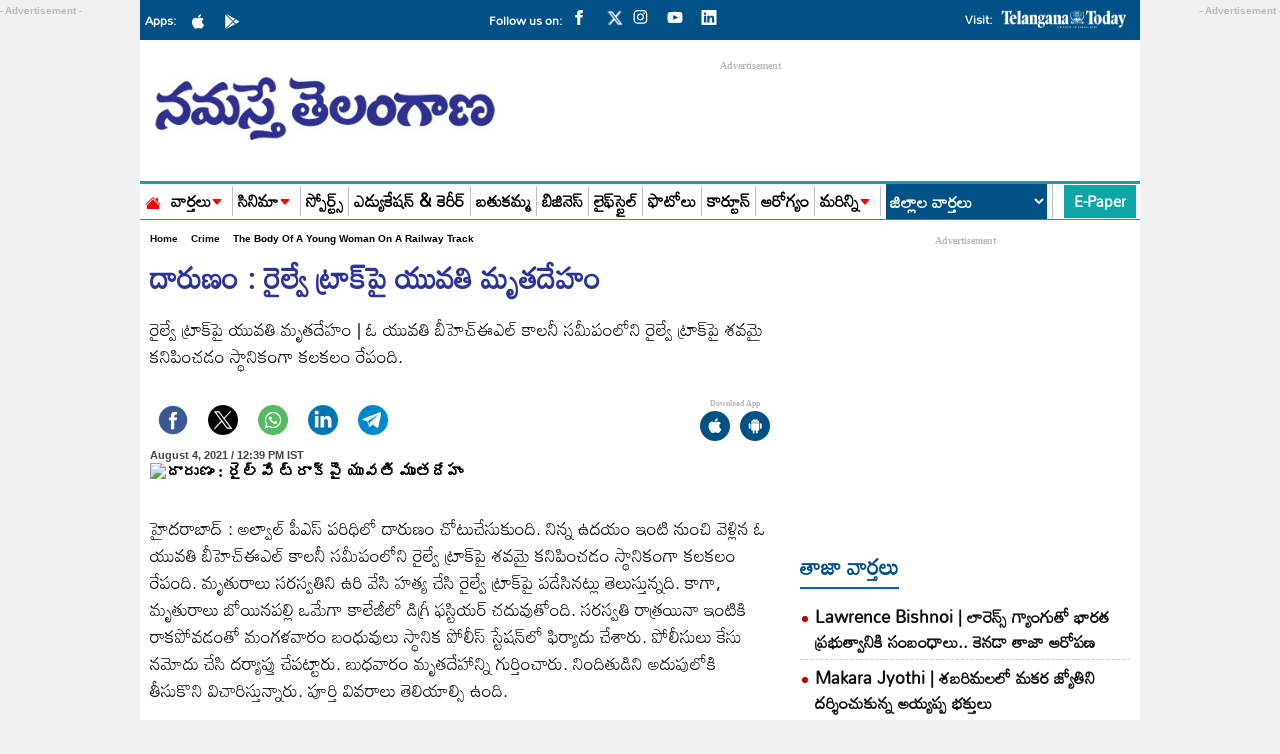

--- FILE ---
content_type: text/html; charset=utf-8
request_url: https://www.ntnews.com/crime/the-body-of-a-young-woman-on-a-railway-track-159956
body_size: 26401
content:
<!DOCTYPE html>
<html lang="te">
<head>
  <meta charset="UTF-8">
  <meta http-equiv="X-UA-Compatible" content="IE=edge">
  <meta name="viewport" content="width=device-width, initial-scale=1">
  <meta name="google-site-verification" content="B3eQJIBrFIzezSFu4BgW6CQIHPni2rzkYnFOTcyQ1T0">
  <meta name="google-site-verification" content="DWMUmW5mZKyTIagzEcfA-z5MgfJ2gbwoHYOrkAppm2Y">
  <meta name="facebook-domain-verification" content="r7bxqsjms1tnb15tnqb6lvenqpl5ng">
  <meta name="googlebot" content="index, follow"/>
  <link rel="preload" href="https://www.ntnews.com/wp-content/themes/Ntnews/fonts/Mandali-Regular.ttf" as="font" type="font/woff2" crossorigin="anonymous">
  <script async src="https://securepubads.g.doubleclick.net/tag/js/gpt.js"></script>
<script async src="https://pagead2.googlesyndication.com/pagead/js/adsbygoogle.js?client=ca-pub-7119991287654999"
     crossorigin="anonymous"></script>
 <meta property="fb:pages" content="124134257671846">
  <title>దారుణం : రైల్వే ట్రాక్‌పై యువతి మృతదేహం-Namasthe Telangana</title>      <meta name="publisher" content="Namaste Telangana">
  <meta name="rating" content="General">
  <meta property="category" content="News">
  <meta name="twitter:card" content="summary_large_image">
  <meta name="twitter:site" content="@ntdailyonline">
  <link href="https://www.ntnews.com/wp-content/themes/Ntnews/css/style.css?ver=1.7.9" rel="stylesheet preload" as="style"  media="all">
  <link href="https://www.ntnews.com/wp-content/themes/Ntnews/css/swiper-bundle.min.css" rel="stylesheet preload" as="style" media="all">
    <!-- fonts links -->
  <meta name="website" content="https://www.ntnews.com/">
    
<meta name="keywords" content="Hyderabad, Railway track, young woman, యువతి మృతదేహం, రైల్వే ట్రాక్‌">

<meta name="news_keywords" content="Hyderabad, Railway track, young woman, యువతి మృతదేహం, రైల్వే ట్రాక్‌">
    <meta name="author" content="NT News telugu">
  <meta property="og:locale" content="te_IN">
  <meta name="theme-color" content="#ffffff">
  <meta name="copyright" content="https://www.ntnews.com/">
  <meta property="fb:app_id" content="369158533547966">
  <meta property="fb:pages" content="100063775343091">
  <meta name="description" content="రైల్వే ట్రాక్‌పై యువతి మృతదేహం | ఓ యువతి బీహెచ్‌ఈఎల్‌ కాలనీ సమీపంలోని రైల్వే ట్రాక్‌పై శవమై కనిపించడం స్థానికంగా కలకలం రేపంది." >
        <meta property="og:title" content="దారుణం : రైల్వే ట్రాక్‌పై యువతి మృతదేహం" >
        <meta property="og:description" content="రైల్వే ట్రాక్‌పై యువతి మృతదేహం | ఓ యువతి బీహెచ్‌ఈఎల్‌ కాలనీ సమీపంలోని రైల్వే ట్రాక్‌పై శవమై కనిపించడం స్థానికంగా కలకలం రేపంది." >
        <meta name="twitter:title" content="దారుణం : రైల్వే ట్రాక్‌పై యువతి మృతదేహం" >
        <meta name="twitter:description" content="రైల్వే ట్రాక్‌పై యువతి మృతదేహం | ఓ యువతి బీహెచ్‌ఈఎల్‌ కాలనీ సమీపంలోని రైల్వే ట్రాక్‌పై శవమై కనిపించడం స్థానికంగా కలకలం రేపంది." >
        <meta name="twitter:url" content="https://www.ntnews.com/crime/the-body-of-a-young-woman-on-a-railway-track-159956" >
        <meta property="article:published_time" content="2021-08-04T12:39:55+05:30" >
        <meta property="article:modified_date" content="2021-08-04T12:39:57+05:30" >  
 <meta property="og:image" content="https://d2e1hu1ktur9ur.cloudfront.net/wp-content/uploads/2021/08/rtc-3.jpg" >
 <meta property="og:image:width" content="1200" >
 <meta property="og:image:height" content="700" >
 <meta property="og:url" content="https://www.ntnews.com/crime/the-body-of-a-young-woman-on-a-railway-track-159956" >
 <meta property="og:type" content="article" />
 <meta property="og:image:alt" content="దారుణం : రైల్వే ట్రాక్‌పై యువతి మృతదేహం" >
 <meta property="og:image:type" content="image/jpeg">     <meta name='robots' content='max-image-preview:large' />
<link rel='dns-prefetch' href='//d2e1hu1ktur9ur.cloudfront.net' />
<link rel="canonical" href="https://www.ntnews.com/crime/the-body-of-a-young-woman-on-a-railway-track-159956" />
    
    <!-- Clickio Base Script -->
    <script async type="text/javascript" src="//s.clickiocdn.com/t/244976/360_light.js"></script>

    <!-- Ad Blocks -->
    <div id="clickio-dt">
        <!-- Desktop Ad -->
        <script class='__lxGc__' type='text/javascript'>
        ((__lxGc__=window.__lxGc__||{'s':{},'b':0})['s']['_244976']=__lxGc__['s']['_244976']||{'b':{}})['b']['_733611']={'i':__lxGc__.b++};
        </script>
    </div>

    <div id="clickio-mob">
        <!-- Mobile Ad -->
        <script class='__lxGc__' type='text/javascript'>
        ((__lxGc__=window.__lxGc__||{'s':{},'b':0})['s']['_244976']=__lxGc__['s']['_244976']||{'b':{}})['b']['_733604']={'i':__lxGc__.b++};
        </script>
    </div>

    <!-- JS to toggle visibility -->
    <!-- <script>
    document.addEventListener("DOMContentLoaded", function() {
        if (window.innerWidth <= 768) {
            document.getElementById("clickio-mob").style.display = "block";
        } else {
            document.getElementById("clickio-dt").style.display = "block";
        }
    });
    </script> -->
    <link rel="icon" href="https://d2e1hu1ktur9ur.cloudfront.net/wp-content/uploads/2021/03/cropped-ntnews-favicon-32x32.png" sizes="32x32" />
<link rel="icon" href="https://d2e1hu1ktur9ur.cloudfront.net/wp-content/uploads/2021/03/cropped-ntnews-favicon-192x192.png" sizes="192x192" />
<link rel="apple-touch-icon" href="https://d2e1hu1ktur9ur.cloudfront.net/wp-content/uploads/2021/03/cropped-ntnews-favicon-180x180.png" />
<meta name="msapplication-TileImage" content="https://d2e1hu1ktur9ur.cloudfront.net/wp-content/uploads/2021/03/cropped-ntnews-favicon-270x270.png" />
  <script type="application/ld+json">
    {
      "@context": "http://schema.org",
      "@type": "Organization",
      "name": "Namasthe Telangana",
      "url": "https://www.ntnews.com/",
      "logo": {
        "@type": "ImageObject",
        "url": "https://d2e1hu1ktur9ur.cloudfront.net/wp-content/uploads/2022/03/NTlogo-600x60-1.png",
        "width": 600,
        "height": 60
      },
      "sameAs": ["https://www.facebook.com/ntnewsdaily",
        "https://twitter.com/ntdailyonline/",
        "https://www.youtube.com/channel/UCGK11EQwSUXSBDsP-Aw9RWQ/"
      ]
    }
  </script>
  <script type="application/ld+json">
    {
      "@context": "https://schema.org",
      "@type": "WebSite",
      "name": "Namasthe Telangana",
      "url": "https://www.ntnews.com/",
      "potentialAction": {
        "@type": "SearchAction",
        "target": "https://www.ntnews.com/search?q={search_term_string}",
        "query-input": "required name=search_term_string"
      }
    }
  </script>
  <script type="application/ld+json">
    {"@context":"http:\/\/schema.org","@type":"WebPage","url":"https:\/\/www.ntnews.com\/crime\/the-body-of-a-young-woman-on-a-railway-track-159956","name":"దారుణం : రైల్వే ట్రాక్‌పై యువతి మృతదేహం","description":"రైల్వే ట్రాక్‌పై యువతి మృతదేహం | ఓ యువతి బీహెచ్‌ఈఎల్‌ కాలనీ సమీపంలోని రైల్వే ట్రాక్‌పై శవమై కనిపించడం స్థానికంగా కలకలం రేపంది.","publisher":{"@type":"Organization","name":"Namasthe Telangana","url":"https:\/\/www.ntnews.com\/","logo":{"@type":"ImageObject","contentUrl":"https:\/\/d2e1hu1ktur9ur.cloudfront.net\/wp-content\/uploads\/2022\/03\/NTlogo-600x60-1.png"}}}  </script>
  <script type="application/ld+json">
    {"@context":"http:\/\/schema.org","@type":"ItemList","itemListElement":[{"@type":"SiteNavigationElement","position":1,"name":"వార్తలు","url":"https:\/\/www.ntnews.com\/news"},{"@type":"SiteNavigationElement","position":2,"name":"సినిమా","url":"https:\/\/www.ntnews.com\/cinema"},{"@type":"SiteNavigationElement","position":3,"name":"స్పోర్ట్స్","url":"https:\/\/www.ntnews.com\/sports"},{"@type":"SiteNavigationElement","position":4,"name":"ఎడ్యుకేషన్ & కెరీర్‌","url":"https:\/\/www.ntnews.com\/nipuna-education"},{"@type":"SiteNavigationElement","position":5,"name":"బతుకమ్మ","url":"https:\/\/www.ntnews.com\/sunday"},{"@type":"SiteNavigationElement","position":6,"name":"బిజినెస్","url":"https:\/\/www.ntnews.com\/business"},{"@type":"SiteNavigationElement","position":7,"name":"లైఫ్‌స్టైల్‌","url":"https:\/\/www.ntnews.com\/lifestyle"},{"@type":"SiteNavigationElement","position":8,"name":"ఫొటోలు","url":"https:\/\/www.ntnews.com\/photo-gallery"},{"@type":"SiteNavigationElement","position":9,"name":"కార్టూన్","url":"https:\/\/www.ntnews.com\/cartoon"},{"@type":"SiteNavigationElement","position":10,"name":"ఆరోగ్యం","url":"https:\/\/www.ntnews.com\/health"}]}  </script>
      <script type="application/ld+json">
      {"@context":"https:\/\/schema.org","@type":"NewsArticle","headline":"దారుణం : రైల్వే ట్రాక్‌పై యువతి మృతదేహం","description":"రైల్వే ట్రాక్‌పై యువతి మృతదేహం | ఓ యువతి బీహెచ్‌ఈఎల్‌ కాలనీ సమీపంలోని రైల్వే ట్రాక్‌పై శవమై కనిపించడం స్థానికంగా కలకలం రేపంది.","keywords":"Hyderabad, Railway track, young woman, యువతి మృతదేహం, రైల్వే ట్రాక్‌","articleBody":"\n\n\n\n\nహైదరాబాద్‌ : అల్వాల్‌ పీఎస్‌ పరిధిలో దారుణం చోటుచేసుకుంది. నిన్న ఉదయం ఇంటి నుంచి వెళ్లిన ఓ యువతి బీహెచ్‌ఈఎల్‌ కాలనీ సమీపంలోని రైల్వే ట్రాక్‌పై శవమై కనిపించడం స్థానికంగా కలకలం రేపంది. మృతురాలు సరస్వతిని ఉరి వేసి హత్య చేసి రైల్వే ట్రాక్‌పై పడేసినట్లు తెలుస్తున్నది. కాగా, మృతురాలు బోయినపల్లి ఒమేగా కాలేజీలో డిగ్రీ ఫస్టియర్‌ చదువుతోంది. సరస్వతి రాత్రయినా ఇంటికి రాకపోవడంతో మంగళవారం బంధువులు స్థానిక పోలీస్‌ స్టేషన్‌లో ఫిర్యాదు చేశారు. పోలీసులు కేసు నమోదు చేసి దర్యాప్తు చేపట్టారు. బుధవారం మృతదేహాన్ని గుర్తించారు. నిందితుడిని అదుపులోకి తీసుకొని విచారిస్తున్నారు. పూర్తి వివరాలు తెలియాల్సి ఉంది.\n\n\n\n\n\n\n\n\n","url":"https:\/\/www.ntnews.com\/crime\/the-body-of-a-young-woman-on-a-railway-track-159956","inLanguage":"te","datePublished":"2021-08-04 12:39:55 +05:30","dateModified":"2021-08-04 12:39:57 +05:30","dateCreated":"2021-08-04 12:39:55 +05:30","thumbnailUrl":"h","mainEntityOfPage":{"@type":"WebPage","@id":"https:\/\/www.ntnews.com\/crime\/the-body-of-a-young-woman-on-a-railway-track-159956","name":"దారుణం : రైల్వే ట్రాక్‌పై యువతి మృతదేహం","image":"https:\/\/d2e1hu1ktur9ur.cloudfront.net\/wp-content\/uploads\/2021\/08\/rtc-3.jpg"},"image":{"@type":"ImageObject","url":"https:\/\/d2e1hu1ktur9ur.cloudfront.net\/wp-content\/uploads\/2021\/08\/rtc-3.jpg","width":"1200","height":"720"},"author":{"@type":"Person","name":"Ashok Putta","url":"https:\/\/www.ntnews.com\/author\/ashok"},"publisher":{"@type":"Organization","name":"Namasthe Telangana","url":"https:\/\/www.ntnews.com\/","logo":{"@type":"ImageObject","url":"https:\/\/d2e1hu1ktur9ur.cloudfront.net\/wp-content\/uploads\/2022\/03\/NTlogo-600x60-1.png","width":600,"height":60}}}    </script>
      <script type="application/ld+json">
		{
		 "@context": "https://schema.org",
		 "@type": "BreadcrumbList",
		 "itemListElement":
		 [
		  {
		   "@type": "ListItem",
		   "position": 1,
		   "item":
		   {
			"@id": "https://www.ntnews.com/",
			"name": "Telugu News"
			}
		  },
		  {
		   "@type": "ListItem",
		   "position": 2,
		   "item":
		   {
			"@id": "https://www.ntnews.com/crime",
			"name": "Crime"
			}
		  },
		  {
		   "@type": "ListItem",
		  "position": 3,
		  "item":
		   {
			 "@id": "https://www.ntnews.com/crime/the-body-of-a-young-woman-on-a-railway-track-159956",
			 "name": "దారుణం : రైల్వే ట్రాక్‌పై యువతి మృతదేహం"
		   }
		  }
		 ]
		}
		</script>      <!-- NEW Global site tag (gtag.js) - Google Analytics -->
  <script async src="https://www.googletagmanager.com/gtag/js?id=G-Z08Q7HY7J7"></script>
  <script>
    window.dataLayer = window.dataLayer || [];
    function gtag() {
      dataLayer.push(arguments);
    }
    gtag('js', new Date());
    gtag('config', 'G-Z08Q7HY7J7');
  </script>

  <script>
    lozadDebug = true;
    lozadDynamicImage = true;
  </script>
<script>
   window.googletag = window.googletag || {cmd: []};
   googletag.cmd.push(function() {
    if (screen.width < 960) {

      var category = 'home'; var device = 'mobile'; var devicename = 'Mobile';
               
         

	    //End for Mobile
    } else {
 
      var category = 'home';var device = 'desktop'; var devicename = 'desktop';
    
     
     
        
 
  

	}

                     googletag.pubads().set('page_url', 'https://www.ntnews.com/crime/the-body-of-a-young-woman-on-a-railway-track-159956');
            googletag.pubads().setTargeting('Ntnews_Detail', ['detail', 'crime']);
            googletag.pubads().setTargeting('Article_ID', ['159956']);
            googletag.pubads().setTargeting('Keywords', ['Hyderabad','Railway track','young woman','యువతి మృతదేహం','రైల్వే ట్రాక్‌']);
            googletag.pubads().setTargeting('URL', ['https://www.ntnews.com/crime/the-body-of-a-young-woman-on-a-railway-track-159956']);
        

googletag.pubads().collapseEmptyDivs();
googletag.pubads().enableSingleRequest();
googletag.enableServices();

  });
</script>

<script>
  window.googletag = window.googletag || {cmd: []};
  googletag.cmd.push(function() {
    googletag.defineSlot('/21724376482/TT_Clever_ad', [1, 1], 'div-gpt-ad-1727520138625-0').addService(googletag.pubads());
    googletag.pubads().enableSingleRequest();
    googletag.enableServices();
  });
</script> 
<script data-cfasync="false" type="text/javascript">
(function(w, d) {
        var s = d.createElement('script');
        s.src = '//cdn.adpushup.com/46565/adpushup.js';
        s.crossOrigin='anonymous'; 
        s.type = 'text/javascript'; s.async = true;
        (d.getElementsByTagName('head')[0] || d.getElementsByTagName('body')[0]).appendChild(s);
        w.adpushup = w.adpushup || {que:[]};
})(window, document);

</script>
 
</script>

<!-- ad blocker popup code -->
<script async src="https://fundingchoicesmessages.google.com/i/pub-7119991287654999?ers=1" nonce="gZLaXJNcK7RYqRrJYsxCTg"></script><script nonce="gZLaXJNcK7RYqRrJYsxCTg">(function() {function signalGooglefcPresent() {if (!window.frames['googlefcPresent']) {if (document.body) {const iframe = document.createElement('iframe'); iframe.style = 'width: 0; height: 0; border: none; z-index: -1000; left: -1000px; top: -1000px;'; iframe.style.display = 'none'; iframe.name = 'googlefcPresent'; document.body.appendChild(iframe);} else {setTimeout(signalGooglefcPresent, 0);}}}signalGooglefcPresent();})();</script>
<script>(function(){'use strict';function aa(a){var b=0;return function(){return b<a.length?{done:!1,value:a[b++]}:{done:!0}}}var ba="function"==typeof Object.defineProperties?Object.defineProperty:function(a,b,c){if(a==Array.prototype||a==Object.prototype)return a;a[b]=c.value;return a};
function ea(a){a=["object"==typeof globalThis&&globalThis,a,"object"==typeof window&&window,"object"==typeof self&&self,"object"==typeof global&&global];for(var b=0;b<a.length;++b){var c=a[b];if(c&&c.Math==Math)return c}throw Error("Cannot find global object");}var fa=ea(this);function ha(a,b){if(b)a:{var c=fa;a=a.split(".");for(var d=0;d<a.length-1;d++){var e=a[d];if(!(e in c))break a;c=c[e]}a=a[a.length-1];d=c[a];b=b(d);b!=d&&null!=b&&ba(c,a,{configurable:!0,writable:!0,value:b})}}
var ia="function"==typeof Object.create?Object.create:function(a){function b(){}b.prototype=a;return new b},l;if("function"==typeof Object.setPrototypeOf)l=Object.setPrototypeOf;else{var m;a:{var ja={a:!0},ka={};try{ka.__proto__=ja;m=ka.a;break a}catch(a){}m=!1}l=m?function(a,b){a.__proto__=b;if(a.__proto__!==b)throw new TypeError(a+" is not extensible");return a}:null}var la=l;
function n(a,b){a.prototype=ia(b.prototype);a.prototype.constructor=a;if(la)la(a,b);else for(var c in b)if("prototype"!=c)if(Object.defineProperties){var d=Object.getOwnPropertyDescriptor(b,c);d&&Object.defineProperty(a,c,d)}else a[c]=b[c];a.A=b.prototype}function ma(){for(var a=Number(this),b=[],c=a;c<arguments.length;c++)b[c-a]=arguments[c];return b}
var na="function"==typeof Object.assign?Object.assign:function(a,b){for(var c=1;c<arguments.length;c++){var d=arguments[c];if(d)for(var e in d)Object.prototype.hasOwnProperty.call(d,e)&&(a[e]=d[e])}return a};ha("Object.assign",function(a){return a||na});/*
 Copyright The Closure Library Authors.
 SPDX-License-Identifier: Apache-2.0
*/
var p=this||self;function q(a){return a};var t,u;a:{for(var oa=["CLOSURE_FLAGS"],v=p,x=0;x<oa.length;x++)if(v=v[oa[x]],null==v){u=null;break a}u=v}var pa=u&&u[610401301];t=null!=pa?pa:!1;var z,qa=p.navigator;z=qa?qa.userAgentData||null:null;function A(a){return t?z?z.brands.some(function(b){return(b=b.brand)&&-1!=b.indexOf(a)}):!1:!1}function B(a){var b;a:{if(b=p.navigator)if(b=b.userAgent)break a;b=""}return-1!=b.indexOf(a)};function C(){return t?!!z&&0<z.brands.length:!1}function D(){return C()?A("Chromium"):(B("Chrome")||B("CriOS"))&&!(C()?0:B("Edge"))||B("Silk")};var ra=C()?!1:B("Trident")||B("MSIE");!B("Android")||D();D();B("Safari")&&(D()||(C()?0:B("Coast"))||(C()?0:B("Opera"))||(C()?0:B("Edge"))||(C()?A("Microsoft Edge"):B("Edg/"))||C()&&A("Opera"));var sa={},E=null;var ta="undefined"!==typeof Uint8Array,ua=!ra&&"function"===typeof btoa;var F="function"===typeof Symbol&&"symbol"===typeof Symbol()?Symbol():void 0,G=F?function(a,b){a[F]|=b}:function(a,b){void 0!==a.g?a.g|=b:Object.defineProperties(a,{g:{value:b,configurable:!0,writable:!0,enumerable:!1}})};function va(a){var b=H(a);1!==(b&1)&&(Object.isFrozen(a)&&(a=Array.prototype.slice.call(a)),I(a,b|1))}
var H=F?function(a){return a[F]|0}:function(a){return a.g|0},J=F?function(a){return a[F]}:function(a){return a.g},I=F?function(a,b){a[F]=b}:function(a,b){void 0!==a.g?a.g=b:Object.defineProperties(a,{g:{value:b,configurable:!0,writable:!0,enumerable:!1}})};function wa(){var a=[];G(a,1);return a}function xa(a,b){I(b,(a|0)&-99)}function K(a,b){I(b,(a|34)&-73)}function L(a){a=a>>11&1023;return 0===a?536870912:a};var M={};function N(a){return null!==a&&"object"===typeof a&&!Array.isArray(a)&&a.constructor===Object}var O,ya=[];I(ya,39);O=Object.freeze(ya);var P;function Q(a,b){P=b;a=new a(b);P=void 0;return a}
function R(a,b,c){null==a&&(a=P);P=void 0;if(null==a){var d=96;c?(a=[c],d|=512):a=[];b&&(d=d&-2095105|(b&1023)<<11)}else{if(!Array.isArray(a))throw Error();d=H(a);if(d&64)return a;d|=64;if(c&&(d|=512,c!==a[0]))throw Error();a:{c=a;var e=c.length;if(e){var f=e-1,g=c[f];if(N(g)){d|=256;b=(d>>9&1)-1;e=f-b;1024<=e&&(za(c,b,g),e=1023);d=d&-2095105|(e&1023)<<11;break a}}b&&(g=(d>>9&1)-1,b=Math.max(b,e-g),1024<b&&(za(c,g,{}),d|=256,b=1023),d=d&-2095105|(b&1023)<<11)}}I(a,d);return a}
function za(a,b,c){for(var d=1023+b,e=a.length,f=d;f<e;f++){var g=a[f];null!=g&&g!==c&&(c[f-b]=g)}a.length=d+1;a[d]=c};function Aa(a){switch(typeof a){case "number":return isFinite(a)?a:String(a);case "boolean":return a?1:0;case "object":if(a&&!Array.isArray(a)&&ta&&null!=a&&a instanceof Uint8Array){if(ua){for(var b="",c=0,d=a.length-10240;c<d;)b+=String.fromCharCode.apply(null,a.subarray(c,c+=10240));b+=String.fromCharCode.apply(null,c?a.subarray(c):a);a=btoa(b)}else{void 0===b&&(b=0);if(!E){E={};c="ABCDEFGHIJKLMNOPQRSTUVWXYZabcdefghijklmnopqrstuvwxyz0123456789".split("");d=["+/=","+/","-_=","-_.","-_"];for(var e=
0;5>e;e++){var f=c.concat(d[e].split(""));sa[e]=f;for(var g=0;g<f.length;g++){var h=f[g];void 0===E[h]&&(E[h]=g)}}}b=sa[b];c=Array(Math.floor(a.length/3));d=b[64]||"";for(e=f=0;f<a.length-2;f+=3){var k=a[f],w=a[f+1];h=a[f+2];g=b[k>>2];k=b[(k&3)<<4|w>>4];w=b[(w&15)<<2|h>>6];h=b[h&63];c[e++]=g+k+w+h}g=0;h=d;switch(a.length-f){case 2:g=a[f+1],h=b[(g&15)<<2]||d;case 1:a=a[f],c[e]=b[a>>2]+b[(a&3)<<4|g>>4]+h+d}a=c.join("")}return a}}return a};function Ba(a,b,c){a=Array.prototype.slice.call(a);var d=a.length,e=b&256?a[d-1]:void 0;d+=e?-1:0;for(b=b&512?1:0;b<d;b++)a[b]=c(a[b]);if(e){b=a[b]={};for(var f in e)Object.prototype.hasOwnProperty.call(e,f)&&(b[f]=c(e[f]))}return a}function Da(a,b,c,d,e,f){if(null!=a){if(Array.isArray(a))a=e&&0==a.length&&H(a)&1?void 0:f&&H(a)&2?a:Ea(a,b,c,void 0!==d,e,f);else if(N(a)){var g={},h;for(h in a)Object.prototype.hasOwnProperty.call(a,h)&&(g[h]=Da(a[h],b,c,d,e,f));a=g}else a=b(a,d);return a}}
function Ea(a,b,c,d,e,f){var g=d||c?H(a):0;d=d?!!(g&32):void 0;a=Array.prototype.slice.call(a);for(var h=0;h<a.length;h++)a[h]=Da(a[h],b,c,d,e,f);c&&c(g,a);return a}function Fa(a){return a.s===M?a.toJSON():Aa(a)};function Ga(a,b,c){c=void 0===c?K:c;if(null!=a){if(ta&&a instanceof Uint8Array)return b?a:new Uint8Array(a);if(Array.isArray(a)){var d=H(a);if(d&2)return a;if(b&&!(d&64)&&(d&32||0===d))return I(a,d|34),a;a=Ea(a,Ga,d&4?K:c,!0,!1,!0);b=H(a);b&4&&b&2&&Object.freeze(a);return a}a.s===M&&(b=a.h,c=J(b),a=c&2?a:Q(a.constructor,Ha(b,c,!0)));return a}}function Ha(a,b,c){var d=c||b&2?K:xa,e=!!(b&32);a=Ba(a,b,function(f){return Ga(f,e,d)});G(a,32|(c?2:0));return a};function Ia(a,b){a=a.h;return Ja(a,J(a),b)}function Ja(a,b,c,d){if(-1===c)return null;if(c>=L(b)){if(b&256)return a[a.length-1][c]}else{var e=a.length;if(d&&b&256&&(d=a[e-1][c],null!=d))return d;b=c+((b>>9&1)-1);if(b<e)return a[b]}}function Ka(a,b,c,d,e){var f=L(b);if(c>=f||e){e=b;if(b&256)f=a[a.length-1];else{if(null==d)return;f=a[f+((b>>9&1)-1)]={};e|=256}f[c]=d;e&=-1025;e!==b&&I(a,e)}else a[c+((b>>9&1)-1)]=d,b&256&&(d=a[a.length-1],c in d&&delete d[c]),b&1024&&I(a,b&-1025)}
function La(a,b){var c=Ma;var d=void 0===d?!1:d;var e=a.h;var f=J(e),g=Ja(e,f,b,d);var h=!1;if(null==g||"object"!==typeof g||(h=Array.isArray(g))||g.s!==M)if(h){var k=h=H(g);0===k&&(k|=f&32);k|=f&2;k!==h&&I(g,k);c=new c(g)}else c=void 0;else c=g;c!==g&&null!=c&&Ka(e,f,b,c,d);e=c;if(null==e)return e;a=a.h;f=J(a);f&2||(g=e,c=g.h,h=J(c),g=h&2?Q(g.constructor,Ha(c,h,!1)):g,g!==e&&(e=g,Ka(a,f,b,e,d)));return e}function Na(a,b){a=Ia(a,b);return null==a||"string"===typeof a?a:void 0}
function Oa(a,b){a=Ia(a,b);return null!=a?a:0}function S(a,b){a=Na(a,b);return null!=a?a:""};function T(a,b,c){this.h=R(a,b,c)}T.prototype.toJSON=function(){var a=Ea(this.h,Fa,void 0,void 0,!1,!1);return Pa(this,a,!0)};T.prototype.s=M;T.prototype.toString=function(){return Pa(this,this.h,!1).toString()};
function Pa(a,b,c){var d=a.constructor.v,e=L(J(c?a.h:b)),f=!1;if(d){if(!c){b=Array.prototype.slice.call(b);var g;if(b.length&&N(g=b[b.length-1]))for(f=0;f<d.length;f++)if(d[f]>=e){Object.assign(b[b.length-1]={},g);break}f=!0}e=b;c=!c;g=J(a.h);a=L(g);g=(g>>9&1)-1;for(var h,k,w=0;w<d.length;w++)if(k=d[w],k<a){k+=g;var r=e[k];null==r?e[k]=c?O:wa():c&&r!==O&&va(r)}else h||(r=void 0,e.length&&N(r=e[e.length-1])?h=r:e.push(h={})),r=h[k],null==h[k]?h[k]=c?O:wa():c&&r!==O&&va(r)}d=b.length;if(!d)return b;
var Ca;if(N(h=b[d-1])){a:{var y=h;e={};c=!1;for(var ca in y)Object.prototype.hasOwnProperty.call(y,ca)&&(a=y[ca],Array.isArray(a)&&a!=a&&(c=!0),null!=a?e[ca]=a:c=!0);if(c){for(var rb in e){y=e;break a}y=null}}y!=h&&(Ca=!0);d--}for(;0<d;d--){h=b[d-1];if(null!=h)break;var cb=!0}if(!Ca&&!cb)return b;var da;f?da=b:da=Array.prototype.slice.call(b,0,d);b=da;f&&(b.length=d);y&&b.push(y);return b};function Qa(a){return function(b){if(null==b||""==b)b=new a;else{b=JSON.parse(b);if(!Array.isArray(b))throw Error(void 0);G(b,32);b=Q(a,b)}return b}};function Ra(a){this.h=R(a)}n(Ra,T);var Sa=Qa(Ra);var U;function V(a){this.g=a}V.prototype.toString=function(){return this.g+""};var Ta={};function Ua(){return Math.floor(2147483648*Math.random()).toString(36)+Math.abs(Math.floor(2147483648*Math.random())^Date.now()).toString(36)};function Va(a,b){b=String(b);"application/xhtml+xml"===a.contentType&&(b=b.toLowerCase());return a.createElement(b)}function Wa(a){this.g=a||p.document||document}Wa.prototype.appendChild=function(a,b){a.appendChild(b)};/*
 SPDX-License-Identifier: Apache-2.0
*/
function Xa(a,b){a.src=b instanceof V&&b.constructor===V?b.g:"type_error:TrustedResourceUrl";var c,d;(c=(b=null==(d=(c=(a.ownerDocument&&a.ownerDocument.defaultView||window).document).querySelector)?void 0:d.call(c,"script[nonce]"))?b.nonce||b.getAttribute("nonce")||"":"")&&a.setAttribute("nonce",c)};function Ya(a){a=void 0===a?document:a;return a.createElement("script")};function Za(a,b,c,d,e,f){try{var g=a.g,h=Ya(g);h.async=!0;Xa(h,b);g.head.appendChild(h);h.addEventListener("load",function(){e();d&&g.head.removeChild(h)});h.addEventListener("error",function(){0<c?Za(a,b,c-1,d,e,f):(d&&g.head.removeChild(h),f())})}catch(k){f()}};var $a=p.atob("aHR0cHM6Ly93d3cuZ3N0YXRpYy5jb20vaW1hZ2VzL2ljb25zL21hdGVyaWFsL3N5c3RlbS8xeC93YXJuaW5nX2FtYmVyXzI0ZHAucG5n"),ab=p.atob("WW91IGFyZSBzZWVpbmcgdGhpcyBtZXNzYWdlIGJlY2F1c2UgYWQgb3Igc2NyaXB0IGJsb2NraW5nIHNvZnR3YXJlIGlzIGludGVyZmVyaW5nIHdpdGggdGhpcyBwYWdlLg=="),bb=p.atob("RGlzYWJsZSBhbnkgYWQgb3Igc2NyaXB0IGJsb2NraW5nIHNvZnR3YXJlLCB0aGVuIHJlbG9hZCB0aGlzIHBhZ2Uu");function db(a,b,c){this.i=a;this.l=new Wa(this.i);this.g=null;this.j=[];this.m=!1;this.u=b;this.o=c}
function eb(a){if(a.i.body&&!a.m){var b=function(){fb(a);p.setTimeout(function(){return gb(a,3)},50)};Za(a.l,a.u,2,!0,function(){p[a.o]||b()},b);a.m=!0}}
function fb(a){for(var b=W(1,5),c=0;c<b;c++){var d=X(a);a.i.body.appendChild(d);a.j.push(d)}b=X(a);b.style.bottom="0";b.style.left="0";b.style.position="fixed";b.style.width=W(100,110).toString()+"%";b.style.zIndex=W(2147483544,2147483644).toString();b.style["background-color"]=hb(249,259,242,252,219,229);b.style["box-shadow"]="0 0 12px #888";b.style.color=hb(0,10,0,10,0,10);b.style.display="flex";b.style["justify-content"]="center";b.style["font-family"]="Roboto, Arial";c=X(a);c.style.width=W(80,
85).toString()+"%";c.style.maxWidth=W(750,775).toString()+"px";c.style.margin="24px";c.style.display="flex";c.style["align-items"]="flex-start";c.style["justify-content"]="center";d=Va(a.l.g,"IMG");d.className=Ua();d.src=$a;d.alt="Warning icon";d.style.height="24px";d.style.width="24px";d.style["padding-right"]="16px";var e=X(a),f=X(a);f.style["font-weight"]="bold";f.textContent=ab;var g=X(a);g.textContent=bb;Y(a,e,f);Y(a,e,g);Y(a,c,d);Y(a,c,e);Y(a,b,c);a.g=b;a.i.body.appendChild(a.g);b=W(1,5);for(c=
0;c<b;c++)d=X(a),a.i.body.appendChild(d),a.j.push(d)}function Y(a,b,c){for(var d=W(1,5),e=0;e<d;e++){var f=X(a);b.appendChild(f)}b.appendChild(c);c=W(1,5);for(d=0;d<c;d++)e=X(a),b.appendChild(e)}function W(a,b){return Math.floor(a+Math.random()*(b-a))}function hb(a,b,c,d,e,f){return"rgb("+W(Math.max(a,0),Math.min(b,255)).toString()+","+W(Math.max(c,0),Math.min(d,255)).toString()+","+W(Math.max(e,0),Math.min(f,255)).toString()+")"}function X(a){a=Va(a.l.g,"DIV");a.className=Ua();return a}
function gb(a,b){0>=b||null!=a.g&&0!=a.g.offsetHeight&&0!=a.g.offsetWidth||(ib(a),fb(a),p.setTimeout(function(){return gb(a,b-1)},50))}
function ib(a){var b=a.j;var c="undefined"!=typeof Symbol&&Symbol.iterator&&b[Symbol.iterator];if(c)b=c.call(b);else if("number"==typeof b.length)b={next:aa(b)};else throw Error(String(b)+" is not an iterable or ArrayLike");for(c=b.next();!c.done;c=b.next())(c=c.value)&&c.parentNode&&c.parentNode.removeChild(c);a.j=[];(b=a.g)&&b.parentNode&&b.parentNode.removeChild(b);a.g=null};function jb(a,b,c,d,e){function f(k){document.body?g(document.body):0<k?p.setTimeout(function(){f(k-1)},e):b()}function g(k){k.appendChild(h);p.setTimeout(function(){h?(0!==h.offsetHeight&&0!==h.offsetWidth?b():a(),h.parentNode&&h.parentNode.removeChild(h)):a()},d)}var h=kb(c);f(3)}function kb(a){var b=document.createElement("div");b.className=a;b.style.width="1px";b.style.height="1px";b.style.position="absolute";b.style.left="-10000px";b.style.top="-10000px";b.style.zIndex="-10000";return b};function Ma(a){this.h=R(a)}n(Ma,T);function lb(a){this.h=R(a)}n(lb,T);var mb=Qa(lb);function nb(a){a=Na(a,4)||"";if(void 0===U){var b=null;var c=p.trustedTypes;if(c&&c.createPolicy){try{b=c.createPolicy("goog#html",{createHTML:q,createScript:q,createScriptURL:q})}catch(d){p.console&&p.console.error(d.message)}U=b}else U=b}a=(b=U)?b.createScriptURL(a):a;return new V(a,Ta)};function ob(a,b){this.m=a;this.o=new Wa(a.document);this.g=b;this.j=S(this.g,1);this.u=nb(La(this.g,2));this.i=!1;b=nb(La(this.g,13));this.l=new db(a.document,b,S(this.g,12))}ob.prototype.start=function(){pb(this)};
function pb(a){qb(a);Za(a.o,a.u,3,!1,function(){a:{var b=a.j;var c=p.btoa(b);if(c=p[c]){try{var d=Sa(p.atob(c))}catch(e){b=!1;break a}b=b===Na(d,1)}else b=!1}b?Z(a,S(a.g,14)):(Z(a,S(a.g,8)),eb(a.l))},function(){jb(function(){Z(a,S(a.g,7));eb(a.l)},function(){return Z(a,S(a.g,6))},S(a.g,9),Oa(a.g,10),Oa(a.g,11))})}function Z(a,b){a.i||(a.i=!0,a=new a.m.XMLHttpRequest,a.open("GET",b,!0),a.send())}function qb(a){var b=p.btoa(a.j);a.m[b]&&Z(a,S(a.g,5))};(function(a,b){p[a]=function(){var c=ma.apply(0,arguments);p[a]=function(){};b.apply(null,c)}})("__h82AlnkH6D91__",function(a){"function"===typeof window.atob&&(new ob(window,mb(window.atob(a)))).start()});}).call(this);
window.__h82AlnkH6D91__("[base64]/[base64]/[base64]/[base64]");</script>
<!-- ad blocker popup code end -->
  <script>
var arrArticleLink = [];
var isMobile = "0";
let first_article_url = window.location.href;
let currentHash = first_article_url;
var multipl = 0.1;
var isbackScoll = false;
var previousScroll = 0;
var scrollTop = '';
var cnt = 0;
arrArticleLink = '';
// if( arrArticleLink == 'gallery' ){
  //window.topScroll = $(window).scrollTop();
  document.addEventListener('scroll', function () {
      var scrollTop = window.scrollY;
      if (scrollTop < previousScroll) {
          isbackScoll = true;
      }else{
          isbackScoll = false;
      }
      previousScroll = scrollTop;
      var countArticle = document.querySelectorAll(".photo_summary .gallimagedetail");
      var numOfArticle = document.querySelectorAll(".photo_summary .gallimagedetail").length;
      if( numOfArticle > 0){
        countArticle.forEach(myFunction);
        function myFunction(item, index) {
          let hash = item.getAttribute("data-url");
          $strLastPartUrl = item.getAttribute('data-url').substring(item.getAttribute('data-url').lastIndexOf('-') + 1);
          $arrLastPartUrl = $strLastPartUrl.split('.');
          localStorage.setItem('int_post_id', $arrLastPartUrl[0]);
          var current_postId = document.getElementById("current_postId").value;
          var curid = current_postId+hash;
          if (isElementInViewport(item) && currentHash != hash) {
              if( index == 0){
                  currentHash = hash;
                  let baseTitle = document.querySelector("meta[property='og:title']").getAttribute("content");
                  changeBaseUrl(baseTitle,item.getAttribute('data-url'),item.getAttribute('data-photo-id'), baseTitle);
              }else{
                  currentHash = hash;
                  changephotogallUrl(item.getAttribute('data-title'),item.getAttribute('data-url'),item.getAttribute('data-photo-id'),item.getAttribute('data-title'),index);
              }
          }
        }
      }
      localStorage.setItem('scrollpos', window.scrollY); // added for last photo height
  });
// Page Scroll on page reload after visit last image
document.addEventListener("DOMContentLoaded", function(event) {
  var scrollpos = 0;//localStorage.getItem('scrollpos');
  var int_post_id = localStorage.getItem('int_post_id');
  var count_article = document.querySelectorAll(".photo_summary .gallimagedetail");
  count_article.forEach(myArticleFunction);
  function myArticleFunction(item, index) {
    $strLastPartUrl = item.getAttribute('data-url').substring(item.getAttribute('data-url').lastIndexOf('-') + 1);
      $arrLastPartUrl = $strLastPartUrl.split('.');
      if($arrLastPartUrl[0] == int_post_id){
          if (scrollpos) window.scrollTo(0, scrollpos);
      }
  }
});
//} // End of photo gallery condition
function isElementInViewport(el) {
  var rect = el.getBoundingClientRect();
  var isVisible = (rect.top <= (window.innerHeight || document.documentElement.clientHeight) && rect.bottom >= (window.innerHeight || document.documentElement.clientHeight) / 3);
  return isVisible;
}
function changeBaseUrl(title, url , pid , pdesc) {
  var hashs = pid;
  var cleanTitle = '';
  if(title != ''){
    cleanTitle = document.querySelector("h1.articleHD").innerHTML;
  }else{
    cleanTitle = document.querySelector("h1.articleHD").innerHTML;
  }
  cleanTitle = cleanTitle.replace("'", "");
  cleanTitle = cleanTitle.replace('"', '');
   cleanTitle += ' - Photos - '+pid;
  if(pid != 1){
      document.querySelector('title').innerHTML = cleanTitle+" - Namaste Telangana";
      document.querySelector("meta[name='description']").setAttribute('content', cleanTitle);
      document.querySelector("link[rel='canonical']").setAttribute('href', url);
      updatephotogallUrl(cleanTitle ,  url,pid);
  }else{
      if(hashs){
        document.querySelector('title').innerHTML = cleanTitle+" - Namaste Telangana";
        document.querySelector("meta[name='description']").setAttribute('content', cleanTitle+",- Photos - "+pid);
        document.querySelector("link[rel='canonical']").setAttribute('href', url);
        history.pushState(null, '', url);
      }
  }
}
function changephotogallUrl(title, url , pid , pdesc,index) {
  var cleanTitle = '';
  // cleanTitle = title;
  cleanTitle = document.querySelector("h1.articleHD").innerHTML;
  cleanTitle = cleanTitle.replace("'", "");
  cleanTitle = cleanTitle.replace('"', '');
  cleanTitle += '- Photos - '+pid;
  if(pid != 1){
    document.querySelector('title').innerHTML = cleanTitle+" - Namaste Telangana";
    document.querySelector("meta[name='description']").setAttribute('content', cleanTitle);
    //document.querySelector("link[rel='canonical']").setAttribute('href', url);
    updatephotogallUrl(cleanTitle , url,pid);
  }else{
      //history.pushState(null, cleanTitle, url);
  }
}
function updatephotogallUrl(title, url, pid) {
  if (title && url) {
    let relativeUrl = url.replace('https://www.ntnews.com', '');
    history.pushState(null, '', relativeUrl);

    if (!isbackScoll) {
      gtag('config', 'G-Z08Q7HY7J7', {
        'page_title': title,
        'page_path': relativeUrl
      });

      gtag('event', 'page_view', {
        'page_title': title,
        'page_path': relativeUrl
      });
    }
  }
}

</script>
    <style>
  .gutterLHS{
    right: 50%;
  }
  .gutterRHS{
    left: 50% !important;
  }
</style>
  <script defer type="text/javascript" id="interactive_js_adcode" src="https://1437953666.rsc.cdn77.org/publisher/a93f1ef7-b430-11ee-be21-8fb2b1f92834/truereachAdRender.js"></script>
<script type="text/javascript">
  window._taboola = window._taboola || [];
  _taboola.push({article:'auto'});
  !function (e, f, u, i) {
    if (!document.getElementById(i)){
      e.async = 1;
      e.src = u;
      e.id = i;
      f.parentNode.insertBefore(e, f);
    }
  }(document.createElement('script'),
  document.getElementsByTagName('script')[0],
  '//cdn.taboola.com/libtrc/telanganapublications-ntnews/loader.js',
  'tb_loader_script');
  if(window.performance && typeof window.performance.mark == 'function')
    {window.performance.mark('tbl_ic');}
</script>

<!-- Google Tag Manager -->
<script>(function(w,d,s,l,i){w[l]=w[l]||[];w[l].push({'gtm.start':
new Date().getTime(),event:'gtm.js'});var f=d.getElementsByTagName(s)[0],
j=d.createElement(s),dl=l!='dataLayer'?'&l='+l:'';j.async=true;j.src=
'https://www.googletagmanager.com/gtm.js?id='+i+dl;f.parentNode.insertBefore(j,f);
})(window,document,'script','dataLayer','GTM-TVH3CND6');</script>
<!-- End Google Tag Manager -->

<script>
  window.dataLayer = window.dataLayer || [];
  window.dataLayer.push({
    author_name: "Ashok Putta"
  });
</script>


</head>
<body>
<!-- Google Tag Manager (noscript) -->
<noscript><iframe src="https://www.googletagmanager.com/ns.html?id=GTM-TVH3CND6"
height="0" width="0" style="display:none;visibility:hidden"></iframe></noscript>
<!-- End Google Tag Manager (noscript) -->
 
<script type="text/javascript">
  window._taboola = window._taboola || [];
  _taboola.push({flush: true});
</script>
  <div id="TR-588b340a-b438-11ee-be21-0544621b85d9"></div>

  <!-- gutter ads starts here -->
  <div class="gutterLHS">
  <div id="d861d621-b2a8-452f-85c8-8d2e93f730ff" class="_ap_apex_ad" style="width: 160px; height: 600px;">
  <script> if(screen.width > 960){
                var adpushup = window.adpushup = window.adpushup || {};
                adpushup.que = adpushup.que || [];
                adpushup.que.push(function() {
                        adpushup.triggerAd("d861d621-b2a8-452f-85c8-8d2e93f730ff");
                });}
        </script>
</div>

  </div>
  <div class="gutterRHS">
  <div id="6af78c30-6bc6-4f63-95b9-a45e7e17b401" class="_ap_apex_ad" style="width: 160px; height: 600px;">
  <script> if(screen.width > 960){
                var adpushup = window.adpushup = window.adpushup || {};
                adpushup.que = adpushup.que || [];
                adpushup.que.push(function() {
                        adpushup.triggerAd("6af78c30-6bc6-4f63-95b9-a45e7e17b401");
                });}
        </script>
</div>
</div>
  <!-- gutter ads ends here -->

      			
                
			<div class="top_header">
			<div class="topApps">
			<span>Apps:</span>
			<ul>
							<li><a title="Namaste Telangana IOS" href="https://apps.apple.com/in/app/namaste-telangana/id6448190397" target="_blank" ><svg class="">
                                    <use xlink:href="#apl-icon"></use>
                                </svg></a></li>
                            <li><a title="Namaste Telangana Android " href="https://play.google.com/store/apps/details?id=com.namasthetelanganaapp&pcampaignid=web_share" target="_blank"><svg class="">
                                    <use xlink:href="#gp-icon"></use>
                                </svg></a></li>
			</ul>
			</div>
                    <div class="topfollow">
                        <span>Follow us on:</span>
                        <ul>
                            <li><a title="Namaste Telangana facebook" href="https://www.facebook.com/ntdailyonline" target="_blank"><svg class="">
                                    <use xlink:href="#fb-icon"></use>
                                </svg></a></li>
                            <li><a title="Namaste Telangana twitter" href="https://twitter.com/ntdailyonline/" target="_blank">
                            <img src="https://d2e1hu1ktur9ur.cloudfront.net/wp-content/uploads/2024/05/twitter-2.png" alt="twitter" width="22" height="22">
                            </a></li>
                            <li><a title="Namaste Telangana instagram" href="https://www.instagram.com/namasthe_telangana/" target="_blank"> <svg class="">
                                    <use xlink:href="#in-icon"></use>
                                </svg></a></li>
                            <li><a title="Namaste Telangana youtube" href="https://www.youtube.com/channel/UCGK11EQwSUXSBDsP-Aw9RWQ/" target="_blank"
                                > <svg class="">
                                    <use xlink:href="#yt-icon"></use>
                                </svg></a></li>
                            <li><a title="Namaste Telangana linkedin" href="https://www.linkedin.com/authwall?trk=bf&trkInfo=AQHIrlflYduE8wAAAYLQHgbIvyaWgm11SwqJto6rKQrDZD7FnvwcMZu7VoROl1yyUkM8y9grGu146L66VdhjVCsH3TrK5t7d-1fcNKYOTf1UmQDitSMDWzhaoNTKeaO_hv3VwsM=&original_referer=&sessionRedirect=https%3A%2F%2Fwww.linkedin.com%2Fcompany%2Fnamasthe-telangana%2F" target="_blank"><svg class="">
                                    <use xlink:href="#ln-icon"></use>
                                </svg></a></li>
                        </ul>
                    </div>
                       <!-- Telangana Logo -->
					<div class="telangana_logo">
					<span>Visit:</span>
						<a href="https://telanganatoday.com/" target="_blank"><img src="https://d2e1hu1ktur9ur.cloudfront.net/wp-content/uploads/2022/01/latest-tt-logo-white.png" alt="telanganatoday"
                                title="telanganatoday" width="128" height="18"></a>
					</div>
			</div>
				  <header class="Header" id="Header">
        <div class="header-menu">
            <div class="logo_part">
                <div class="mob_hamburger">
                    <div id="toggleDiv"><span class="MenuBtn"><i></i><i></i><i></i></span></div>
                </div>
                <div class="logoWidth">
                    <div class="site-logo">
											<span><a href="https://www.ntnews.com"><img
                                src="https://d2e1hu1ktur9ur.cloudfront.net/wp-content/uploads/2022/10/ntnews-logo.jpeg" alt="NT News"
                                title="NT News" width="250" height="50"></a></span>
						                    </div>
                </div>
                <div class="banner_ads">
                    <div class= "topheaderads">
                        <div id="751ef802-bb29-4919-b0bf-b70aa15923f9" class="_ap_apex_ad" style="width: 728px; height: 90px;">
                            <script> if(screen.width > 960){
                                var adpushup = window.adpushup = window.adpushup || {};
                                adpushup.que = adpushup.que || [];
                                adpushup.que.push(function() {
                                    adpushup.triggerAd("751ef802-bb29-4919-b0bf-b70aa15923f9");
                                });}
                            </script>
                        </div>
                    </div>
                </div>
            </div>
            <div class="nav-menu">
                <style>
                   
                @media(max-width:767px){
                    .select-dropdown .selectname{
                        text-align: left;
                    }
                    .banner_ads{
                        display: none;
                    }
                }
                </style>
                <ul class="Desktop_menu">
                    <li><a href="https://www.ntnews.com"><svg class="">
                                    <use xlink:href="#vhome-icon"></use>
                                </svg></a></li>
                     <li class="menu-item-has-children">
      <a  title="వార్తలు" href="https://www.ntnews.com/news" >వార్తలు <svg><use xlink:href="#angleDown"></use></svg></a><span></span>
            <ul class="sub-menu"><li><a  title="హైదరాబాద్‌" href="https://www.ntnews.com/hyderabad">హైదరాబాద్‌</a></li><li><a  title="జాతీయం" href="https://www.ntnews.com/national">జాతీయం</a></li><li><a  title="అంతర్జాతీయం" href="https://www.ntnews.com/international">అంతర్జాతీయం</a></li><li><a  title="తెలంగాణ" href="https://www.ntnews.com/telangana">తెలంగాణ</a></li><li><a  title="ఆంధ్రప్రదేశ్" href="https://www.ntnews.com/andhrapradesh-news">ఆంధ్రప్రదేశ్</a></li></ul></li><li class="menu-item-has-children">
      <a  title="సినిమా" href="https://www.ntnews.com/cinema" >సినిమా <svg><use xlink:href="#angleDown"></use></svg></a><span></span>
            <ul class="sub-menu"><li><a  title="రివ్యూలు" href="https://www.ntnews.com/reviews">రివ్యూలు</a></li></ul></li><li class="menu-item"><a  title="స్పోర్ట్స్" href="https://www.ntnews.com/sports">స్పోర్ట్స్</a></li><li class="menu-item"><a  title="ఎడ్యుకేషన్ & కెరీర్‌" href="https://www.ntnews.com/nipuna-education">ఎడ్యుకేషన్ & కెరీర్‌</a></li><li class="menu-item"><a  title="బతుకమ్మ" href="https://www.ntnews.com/sunday">బతుకమ్మ</a></li><li class="menu-item"><a  title="బిజినెస్" href="https://www.ntnews.com/business">బిజినెస్</a></li><li class="menu-item"><a  title="లైఫ్‌స్టైల్‌" href="https://www.ntnews.com/lifestyle">లైఫ్‌స్టైల్‌</a></li><li class="menu-item"><a  title="ఫొటోలు" href="https://www.ntnews.com/photo-gallery">ఫొటోలు</a></li><li class="menu-item"><a  title="కార్టూన్" href="https://www.ntnews.com/cartoon">కార్టూన్</a></li><li class="menu-item"><a  title="ఆరోగ్యం" href="https://www.ntnews.com/health">ఆరోగ్యం</a></li><li class="menu-item-has-children">
      <a  title="మరిన్ని" href="https://www.ntnews.com" >మరిన్ని <svg><use xlink:href="#angleDown"></use></svg></a><span></span>
            <ul class="sub-menu"><li><a  title="ఎన్‌ఆర్‌ఐ" href="https://www.ntnews.com/nri">ఎన్‌ఆర్‌ఐ</a></li><li><a  title="చింతన" href="https://www.ntnews.com/devotional">చింతన</a></li><li><a  title="బ‌తుక‌మ్మ పాట‌లు" href="https://www.ntnews.com/songs/bathukamma-2022-songs">బ‌తుక‌మ్మ పాట‌లు</a></li><li><a  title="సైన్స్‌ అండ్‌ టెక్నాలజీ" href="https://www.ntnews.com/science-technology">సైన్స్‌ అండ్‌ టెక్నాలజీ</a></li><li><a  title="ప్రత్యేకం" href="https://www.ntnews.com/nt-special">ప్రత్యేకం</a></li><li><a  title="ఎవర్‌గ్రీన్‌" href="https://www.ntnews.com/evergreen">ఎవర్‌గ్రీన్‌</a></li><li><a  title="క్రైమ్‌" href="https://www.ntnews.com/crime">క్రైమ్‌</a></li><li><a  title="టూరిజం" href="https://www.ntnews.com/tourism">టూరిజం</a></li><li><a  title="జిందగీ" href="https://www.ntnews.com/zindagi">జిందగీ</a></li><li><a  title="వ్యవసాయం" href="https://www.ntnews.com/agriculture">వ్యవసాయం</a></li><li><a  title="ఎడిట్‌ పేజీ" href="https://www.ntnews.com/editpage">ఎడిట్‌ పేజీ</a></li><li><a  title="సంపద" href="https://www.ntnews.com/earnings">సంపద</a></li><li><a  title="వంటలు" href="https://www.ntnews.com/cooking">వంటలు</a></li><li><a  title="కథలు" href="https://www.ntnews.com/stories">కథలు</a></li><li><a  title="వాస్తు" href="https://www.ntnews.com/vaasthu">వాస్తు</a></li><li><a  title="సాహిత్యం" href="https://www.ntnews.com/literature-more">సాహిత్యం</a></li></ul></li>                                <li class="select-dropdown">
                            <select name="districts" id="districts">
                                <option value="#" class="selectname">జిల్లాల వార్తలు</option>
                                <option value="adilabad">ఆదిలాబాద్</option>
                                <option value="karimnagar">కరీంనగర్</option>
                                <option value="nizamabad">కామారెడ్డి</option>
                                <option value="adilabad">కుమ్రంభీం ఆసిఫాబాద్</option>
                                <option value="khammam">ఖమ్మం</option>
                                <option value="karimnagar">జగిత్యాల</option>
                                <option value="warangal-rural">జనగాం</option>
                                <option value="warangal-rural">జయశంకర్-భూపాల‌ప‌ల్లి</option>
                                <option value="mahabubnagar">జోగులాంబ(గద్వాల)</option>
                                <option value="nalgonda">నల్లగొండ</option>
                                <option value="mahabubnagar">నాగర్ కర్నూల్</option>
                                <option value="mahabubnagar">నారాయణపేట</option>
                                <option value="nizamabad">నిజామాబాద్</option>
                                <option value="adilabad">నిర్మల్</option>
                                <option value="karimnagar">పెద్దపల్లి</option>
                                <option value="khammam">భద్రాద్రి -కొత్తగూడెం</option>
                                <option value="adilabad">మంచిర్యాల</option>
                                <option value="warangal-rural">మహబూబాబాద్</option>
                                <option value="mahabubnagar">మహబూబ్ నగర్</option>
                                <option value="warangal-rural">ములుగు</option>
                                <option value="medak">మెదక్</option>
                                <option value="rangareddy">మేడ్చల్‌ మల్కాజ్‌గిరి</option>
                                <option value="nalgonda">యాదాద్రి</option>
                                <option value="rangareddy">రంగారెడ్డి</option>
                                <option value="karimnagar">రాజన్న సిరిసిల్ల</option>
                                <option value="mahabubnagar">వనపర్తి</option>
                                <option value="warangal-rural">వరంగల్‌</option>
                                <option value="warangal-city">హనుమకొండ</option>
                                <option value="rangareddy">వికారాబాద్</option>
                                <option value="medak">సంగారెడ్డి</option>
                                <option value="medak">సిద్దిపేట</option>
                                <option value="nalgonda">సూర్యాపేట</option>
                                <option value="hyderabad">హైదరాబాద్&zwnj;</option>
                            </select>
            </li>
                </ul>
				 <ul class="Mobile_menu">
                    <li><a title="Namaste Telangana" href="https://www.ntnews.com"><svg class="">
                                    <use xlink:href="#vhome-icon"></use>
                                </svg></a></li>
                     <li class="menu-item"><a  title="తెలంగాణ" href="https://www.ntnews.com/telangana">తెలంగాణ</a></li><li class="menu-item"><a  title="సినిమా" href="https://www.ntnews.com/cinema">సినిమా</a></li><li class="menu-item"><a  title="స్పోర్ట్స్" href="https://www.ntnews.com/sports">స్పోర్ట్స్</a></li><li class="menu-item"><a  title="కార్టూన్" href="https://www.ntnews.com/cartoon">కార్టూన్</a></li><li class="menu-item"><a  title="జాతీయం" href="https://www.ntnews.com/national">జాతీయం</a></li><li class="menu-item"><a  title="అంతర్జాతీయం" href="https://www.ntnews.com/international">అంతర్జాతీయం</a></li><li class="menu-item"><a  title="ఏపీ" href="https://www.ntnews.com/andhrapradesh-news">ఏపీ</a></li><li class="menu-item"><a  title="బిజినెస్" href="https://www.ntnews.com/business">బిజినెస్</a></li><li class="menu-item"><a  title="లైఫ్‌స్టైల్‌" href="https://www.ntnews.com/lifestyle">లైఫ్‌స్టైల్‌</a></li><li class="menu-item"><a  title="బ‌తుక‌మ్మ పాట‌లు" href="https://www.ntnews.com/songs/bathukamma-2022-songs">బ‌తుక‌మ్మ పాట‌లు</a></li><li class="menu-item"><a  title="ఫొటోలు" href="https://www.ntnews.com/photo-gallery">ఫొటోలు</a></li><li class="menu-item"><a  title="ఎడ్యుకేషన్ & కెరీర్‌" href="https://www.ntnews.com/nipuna-education">ఎడ్యుకేషన్ & కెరీర్‌</a></li><li class="menu-item"><a  title="ఎన్‌ఆర్‌ఐ" href="https://www.ntnews.com/nri">ఎన్‌ఆర్‌ఐ</a></li>                </ul>
                <div class="digital-copies">
                    <a class="epaper" href="https://epaper.ntnews.com/" target="_blank">E-Paper</a>
                </div>
            </div>
        </div>
    </header>
          <div id="megaMenu" class="menuNavigation">
        <div class="main_wrapper">
            <ul class="listItems">
            <li class="select-dropdown">
                            <select name="districts" id="districts-mobi">
                                <option value="#" class="selectname">జిల్లాల వార్తలు</option>
                                <option value="adilabad">ఆదిలాబాద్</option>
                                <option value="karimnagar">కరీంనగర్</option>
                                <option value="nizamabad">కామారెడ్డి</option>
                                <option value="adilabad">కుమ్రంభీం ఆసిఫాబాద్</option>
                                <option value="khammam">ఖమ్మం</option>
                                <option value="karimnagar">జగిత్యాల</option>
                                <option value="warangal-rural">జనగాం</option>
                                <option value="warangal-rural">జయశంకర్-భూపాల‌ప‌ల్లి</option>
                                <option value="mahabubnagar">జోగులాంబ(గద్వాల)</option>
                                <option value="nalgonda">నల్లగొండ</option>
                                <option value="mahabubnagar">నాగర్ కర్నూల్</option>
                                <option value="mahabubnagar">నారాయణపేట</option>
                                <option value="nizamabad">నిజామాబాద్</option>
                                <option value="adilabad">నిర్మల్</option>
                                <option value="karimnagar">పెద్దపల్లి</option>
                                <option value="khammam">భద్రాద్రి -కొత్తగూడెం</option>
                                <option value="adilabad">మంచిర్యాల</option>
                                <option value="warangal-rural">మహబూబాబాద్</option>
                                <option value="mahabubnagar">మహబూబ్ నగర్</option>
                                <option value="warangal-rural">ములుగు</option>
                                <option value="medak">మెదక్</option>
                                <option value="rangareddy">మేడ్చల్‌ మల్కాజ్‌గిరి</option>
                                <option value="nalgonda">యాదాద్రి</option>
                                <option value="rangareddy">రంగారెడ్డి</option>
                                <option value="karimnagar">రాజన్న సిరిసిల్ల</option>
                                <option value="mahabubnagar">వనపర్తి</option>
                                <option value="warangal-rural">వరంగల్‌</option>
                                <option value="warangal-city">హనుమకొండ</option>
                                <option value="rangareddy">వికారాబాద్</option>
                                <option value="medak">సంగారెడ్డి</option>
                                <option value="medak">సిద్దిపేట</option>
                                <option value="nalgonda">సూర్యాపేట</option>
                                <option value="hyderabad">హైదరాబాద్&zwnj;</option>
                            </select>
                </li>
                 <li><a title="వార్తలు" href="https://www.ntnews.com/news">వార్తలు</a> <span></span>
            <ul class="subItems"><li><a title="హైదరాబాద్‌" href="https://www.ntnews.com/hyderabad">హైదరాబాద్‌</a> </li><li><a title="జాతీయం" href="https://www.ntnews.com/national">జాతీయం</a> </li><li><a title="అంతర్జాతీయం" href="https://www.ntnews.com/international">అంతర్జాతీయం</a> </li><li><a title="తెలంగాణ" href="https://www.ntnews.com/telangana">తెలంగాణ</a> </li><li><a title="ఆంధ్రప్రదేశ్" href="https://www.ntnews.com/andhrapradesh-news">ఆంధ్రప్రదేశ్</a> </li></ul></li><li><a title="సినిమా" href="https://www.ntnews.com/cinema">సినిమా</a> <span></span>
            <ul class="subItems"><li><a title="రివ్యూలు" href="https://www.ntnews.com/reviews">రివ్యూలు</a> </li></ul></li><li class="menu-item"><a  title="స్పోర్ట్స్" href="https://www.ntnews.com/sports">స్పోర్ట్స్</a></li><li class="menu-item"><a  title="ఎడ్యుకేషన్ & కెరీర్‌" href="https://www.ntnews.com/nipuna-education">ఎడ్యుకేషన్ & కెరీర్‌</a></li><li class="menu-item"><a  title="బతుకమ్మ" href="https://www.ntnews.com/sunday">బతుకమ్మ</a></li><li class="menu-item"><a  title="బిజినెస్" href="https://www.ntnews.com/business">బిజినెస్</a></li><li class="menu-item"><a  title="లైఫ్‌స్టైల్‌" href="https://www.ntnews.com/lifestyle">లైఫ్‌స్టైల్‌</a></li><li class="menu-item"><a  title="ఫొటోలు" href="https://www.ntnews.com/photo-gallery">ఫొటోలు</a></li><li class="menu-item"><a  title="కార్టూన్" href="https://www.ntnews.com/cartoon">కార్టూన్</a></li><li class="menu-item"><a  title="ఆరోగ్యం" href="https://www.ntnews.com/health">ఆరోగ్యం</a></li><li><a title="మరిన్ని" href="https://www.ntnews.com">మరిన్ని</a> <span></span>
            <ul class="subItems"><li><a title="ఎన్‌ఆర్‌ఐ" href="https://www.ntnews.com/nri">ఎన్‌ఆర్‌ఐ</a> </li><li><a title="చింతన" href="https://www.ntnews.com/devotional">చింతన</a> </li><li><a title="బ‌తుక‌మ్మ పాట‌లు" href="https://www.ntnews.com/songs/bathukamma-2022-songs">బ‌తుక‌మ్మ పాట‌లు</a> </li><li><a title="సైన్స్‌ అండ్‌ టెక్నాలజీ" href="https://www.ntnews.com/science-technology">సైన్స్‌ అండ్‌ టెక్నాలజీ</a> </li><li><a title="ప్రత్యేకం" href="https://www.ntnews.com/nt-special">ప్రత్యేకం</a> </li><li><a title="ఎవర్‌గ్రీన్‌" href="https://www.ntnews.com/evergreen">ఎవర్‌గ్రీన్‌</a> </li><li><a title="క్రైమ్‌" href="https://www.ntnews.com/crime">క్రైమ్‌</a> </li><li><a title="టూరిజం" href="https://www.ntnews.com/tourism">టూరిజం</a> </li><li><a title="జిందగీ" href="https://www.ntnews.com/zindagi">జిందగీ</a> </li><li><a title="వ్యవసాయం" href="https://www.ntnews.com/agriculture">వ్యవసాయం</a> </li><li><a title="ఎడిట్‌ పేజీ" href="https://www.ntnews.com/editpage">ఎడిట్‌ పేజీ</a> </li><li><a title="సంపద" href="https://www.ntnews.com/earnings">సంపద</a> </li><li><a title="వంటలు" href="https://www.ntnews.com/cooking">వంటలు</a> </li><li><a title="కథలు" href="https://www.ntnews.com/stories">కథలు</a> </li><li><a title="వాస్తు" href="https://www.ntnews.com/vaasthu">వాస్తు</a> </li><li><a title="సాహిత్యం" href="https://www.ntnews.com/literature-more">సాహిత్యం</a> </li></ul></li>            </ul>
        </div>
    </div>
        <style type="text/css">
        .custom-banner {display: inline-flex;margin: 10px 0px;}
    </style>
						        <div class="main_content_wrap">
        <section class="main_wrapper">
                 <div class="article-detail-cont">
                <div class="left-cont leftSidebar">
                    <div class="theiaStickySidebar">
                                          <div class="breadcrumb">
                    <span><a title="Home" href="https://www.ntnews.com/">Home</a></span> <i class="fa fa-angle-right"></i>
                    <span><a title="Crime" href="https://www.ntnews.com/crime">Crime</a></span> <i class="fa fa-angle-right"></i>
                    <span>The Body Of A Young Woman On A Railway Track</span>
                </div>
                <div class="adsCont Mobile_ads">
                <div id="36354041-c3de-4add-a450-574aacf2fc6e" class="_ap_apex_ad" style="width: 336px; height: 280px;">
                <script> if(screen.width < 960){
                var adpushup = window.adpushup = window.adpushup || {};
                adpushup.que = adpushup.que || [];
                adpushup.que.push(function() {
                        adpushup.triggerAd("36354041-c3de-4add-a450-574aacf2fc6e");
                });}
        </script>
</div>

                </div>
<style>
    .adsCont.ad_video {
    position: static;
}
    .related-news h5 {
    font-size: 18px;
    line-height: 23px;
    color: #000;
}
.Mobile_ads{
    background-image: linear-gradient(#f3f3f3, #f4f4f4);
    }
    #aff_fc iframe{
    	height: auto !important;
    }
</style>
                   <div class="detailBody">                                                        <!-- <div class="adsCont custom Mobile_ads">
                                <a href="callto:9908034323">
                         <img target="_blank" src="https://d2e1hu1ktur9ur.cloudfront.net/wp-content/uploads/2023/11/fitness-and-beyond.jpg" alt="Fitnessandbeyond " title="Fitnessandbeyond"></a>
                            </div>   -->
                            <h1 class="articleHD">దారుణం : రైల్వే ట్రాక్‌పై యువతి మృతదేహం</h1>
                            <style>
                               .adsCont.custom {
    min-height: 100%;
    margin-bottom: 12px;
}
.subLns h2{
    font-size: 20px;
}
                            </style>
                             <h2 class="sub_title">రైల్వే ట్రాక్‌పై యువతి మృతదేహం | ఓ యువతి బీహెచ్‌ఈఎల్‌ కాలనీ సమీపంలోని రైల్వే ట్రాక్‌పై శవమై కనిపించడం స్థానికంగా కలకలం రేపంది. </h2>                                                          <div class="flex-cont">
                                <div class="article-social-share">
                                        <a href="http://www.facebook.com/sharer.php?u=https%3A%2F%2Fwww.ntnews.com%2Fcrime%2Fthe-body-of-a-young-woman-on-a-railway-track-159956%3Futm_source%3Dreferral%26utm_medium%3DFB%26utm_campaign%3Dsocial_share&app_id=2445784485584891">
                                        <div class="post-share facebook"><img width="30" height="30" src="https://www.ntnews.com/wp-content/themes/Ntnews/images/facebook_share.png" alt="Facebook" title="Facebook"></div>
                                    </a> 
                                    <a href="https://twitter.com/intent/tweet?url=https%3A%2F%2Fwww.ntnews.com%2Fcrime%2Fthe-body-of-a-young-woman-on-a-railway-track-159956    								&text=%E0%B0%A6%E0%B0%BE%E0%B0%B0%E0%B1%81%E0%B0%A3%E0%B0%82+%3A+%E0%B0%B0%E0%B1%88%E0%B0%B2%E0%B1%8D%E0%B0%B5%E0%B1%87+%E0%B0%9F%E0%B1%8D%E0%B0%B0%E0%B0%BE%E0%B0%95%E0%B1%8D%E2%80%8C%E0%B0%AA%E0%B1%88+%E0%B0%AF%E0%B1%81%E0%B0%B5%E0%B0%A4%E0%B0%BF+%E0%B0%AE%E0%B1%83%E0%B0%A4%E0%B0%A6%E0%B1%87%E0%B0%B9%E0%B0%82">
                                        <div class="post-share twitter"><img width="30" height="30" src="https://d2e1hu1ktur9ur.cloudfront.net/wp-content/uploads/2023/09/ntnews_twitter.png" alt="Twitter" title="Twitter"></div>
                                    </a> 
                                    <a href="whatsapp://send?text=%E0%B0%A6%E0%B0%BE%E0%B0%B0%E0%B1%81%E0%B0%A3%E0%B0%82+%3A+%E0%B0%B0%E0%B1%88%E0%B0%B2%E0%B1%8D%E0%B0%B5%E0%B1%87+%E0%B0%9F%E0%B1%8D%E0%B0%B0%E0%B0%BE%E0%B0%95%E0%B1%8D%E2%80%8C%E0%B0%AA%E0%B1%88+%E0%B0%AF%E0%B1%81%E0%B0%B5%E0%B0%A4%E0%B0%BF+%E0%B0%AE%E0%B1%83%E0%B0%A4%E0%B0%A6%E0%B1%87%E0%B0%B9%E0%B0%82 https%3A%2F%2Fwww.ntnews.com%2Fcrime%2Fthe-body-of-a-young-woman-on-a-railway-track-159956" target="_blank">
                                        <div class="post-share whatsapp"><img width="30" height="30" src="https://www.ntnews.com/wp-content/themes/Ntnews/images/whatsapp_share.png" alt="whatsapp" title="whatsapp"></div>
                                    </a>
                                    <a href="http://www.linkedin.com/shareArticle?mini=true&url=https%3A%2F%2Fwww.ntnews.com%2Fcrime%2Fthe-body-of-a-young-woman-on-a-railway-track-159956">
                                        <div class="post-share linkedin"><img width="30" height="30" src="https://www.ntnews.com/wp-content/themes/Ntnews/images/linkedin_icon.png" alt="linkedin" title="linkedin"></div>
                                    </a>
                                    <a href="https://t.me/share?url=https%3A%2F%2Fwww.ntnews.com%2Fcrime%2Fthe-body-of-a-young-woman-on-a-railway-track-159956&text=%E0%B0%A6%E0%B0%BE%E0%B0%B0%E0%B1%81%E0%B0%A3%E0%B0%82+%3A+%E0%B0%B0%E0%B1%88%E0%B0%B2%E0%B1%8D%E0%B0%B5%E0%B1%87+%E0%B0%9F%E0%B1%8D%E0%B0%B0%E0%B0%BE%E0%B0%95%E0%B1%8D%E2%80%8C%E0%B0%AA%E0%B1%88+%E0%B0%AF%E0%B1%81%E0%B0%B5%E0%B0%A4%E0%B0%BF+%E0%B0%AE%E0%B1%83%E0%B0%A4%E0%B0%A6%E0%B1%87%E0%B0%B9%E0%B0%82">
                                        <div class="post-share telegram"><img width="30" height="30" src="https://www.ntnews.com/wp-content/themes/Ntnews/images/telegram_icon.png" alt="telegram" title="telegram"></div>
                                    </a>
                                </div>
                                <div class="app-links">
                                    <a href="https://apps.apple.com/in/app/namaste-telangana/id6448190397">
                                        
                                        <svg fill="#025186" height="800px" width="800px" version="1.1" id="Layer_1" xmlns="http://www.w3.org/2000/svg" xmlns:xlink="http://www.w3.org/1999/xlink" viewBox="0 0 512 512" xml:space="preserve" stroke="#025186">

                                            <g id="SVGRepo_bgCarrier" stroke-width="0"/>

                                            <g id="SVGRepo_tracerCarrier" stroke-linecap="round" stroke-linejoin="round"/>

                                            <g id="SVGRepo_iconCarrier"> <path d="M256,0C114.6,0,0,114.6,0,256s114.6,256,256,256s256-114.6,256-256S397.4,0,256,0z M265.1,142.1 c9.4-11.4,25.4-20.1,39.1-21.1c2.3,15.6-4.1,30.8-12.5,41.6c-9,11.6-24.5,20.5-39.5,20C249.6,167.7,256.6,152.4,265.1,142.1z M349.4,339.9c-10.8,16.4-26,36.9-44.9,37.1c-16.8,0.2-21.1-10.9-43.8-10.8c-22.7,0.1-27.5,11-44.3,10.8 c-18.9-0.2-33.3-18.7-44.1-35.1c-30.2-46-33.4-99.9-14.7-128.6c13.2-20.4,34.1-32.3,53.8-32.3c20,0,32.5,11,49.1,11 c16,0,25.8-11,48.9-11c17.5,0,36,9.5,49.2,26c-43.2,23.7-36.2,85.4,7.5,101.9C360,322.1,357.1,328.1,349.4,339.9z"/> </g>

                                        </svg>
                                    </a>
                                    <a href="https://play.google.com/store/apps/details?id=com.namasthetelanganaapp&pcampaignid=web_share">
                                        <svg fill="#025186" height="800px" width="800px" version="1.1" id="Layer_1" xmlns="http://www.w3.org/2000/svg" xmlns:xlink="http://www.w3.org/1999/xlink" viewBox="0 0 512 512" xml:space="preserve">

                                            <g id="SVGRepo_bgCarrier" stroke-width="0"/>

                                            <g id="SVGRepo_tracerCarrier" stroke-linecap="round" stroke-linejoin="round"/>

                                            <g id="SVGRepo_iconCarrier"> <g> <path d="M230.4,165.2c-4.1,0-7.4,3.3-7.4,7.4s3.3,7.4,7.4,7.4c4.1,0,7.4-3.3,7.4-7.4C237.8,168.5,234.5,165.2,230.4,165.2z"/> <path d="M289.8,165.2c-4.1,0-7.4,3.3-7.4,7.4s3.3,7.4,7.4,7.4c4.1,0,7.4-3.3,7.4-7.4C297.3,168.5,294,165.2,289.8,165.2z"/> <path d="M256,0C114.6,0,0,114.6,0,256s114.6,256,256,256s256-114.6,256-256S397.4,0,256,0z M180.8,288.2c0,8.2-6.7,14.9-14.9,14.9 c-8.2,0-14.9-6.7-14.9-14.9v-63.6c0-8.2,6.7-14.9,14.9-14.9c8.2,0,14.9,6.7,14.9,14.9V288.2z M329.5,222.1v10.1v86.6 c0,8.7-7,15.7-15.7,15.7h-11.3c0.4,1.3,0.6,2.7,0.6,4.1v0.8v5V370c0,8.2-6.7,14.9-14.9,14.9s-14.9-6.7-14.9-14.9v-25.6v-5v-0.8 c0-1.4,0.2-2.8,0.6-4.1h-27.6c0.4,1.3,0.6,2.7,0.6,4.1v0.8v5V370c0,8.2-6.7,14.9-14.9,14.9s-14.9-6.7-14.9-14.9v-25.6v-5v-0.8 c0-1.4,0.2-2.8,0.6-4.1h-11.3c-8.7,0-15.7-7-15.7-15.7v-86.6v-10.1v-12.4h1.1h136.6h1.1L329.5,222.1L329.5,222.1z M190.7,199.9 c0-21.2,14.2-39.8,35.3-49.6l-2.8-4.2l-2.8-4.1l-6.2-9.3c-0.7-1.1-0.4-2.7,0.7-3.4c1.1-0.8,2.7-0.4,3.4,0.7l6.6,9.9l2.8,4.2 l2.8,4.2c9-3.5,18.9-5.4,29.5-5.4c10.5,0,20.5,1.9,29.5,5.4l2.8-4.2l2.8-4.2l6.6-9.9c0.7-1.1,2.3-1.5,3.4-0.7s1.5,2.3,0.7,3.4 l-6.2,9.3l-2.6,4.1l-2.8,4.2c21,9.8,35.2,28.3,35.2,49.6L190.7,199.9L190.7,199.9z M369.1,288.2c0,8.2-6.7,14.9-14.9,14.9 c-8.2,0-14.9-6.7-14.9-14.9v-63.6c0-8.2,6.7-14.9,14.9-14.9c8.2,0,14.9,6.7,14.9,14.9V288.2z"/> </g> </g>

                                        </svg>
                                    </a>
                                </div>
                            </div>
                                                        <div class="publish-time"><time>August 4, 2021 / 12:39 PM IST</time>
                                <!-- <div class="author-name-wrap"><span class="author-by">By</span> <a class="author-name" href=""> </a></div> -->
                            </div>
                            <div class="article-img">
                                                                  <img width="1280" height="720" src="https://d2e1hu1ktur9ur.cloudfront.net/wp-content/uploads/2022/03/watermarklogo.jpg"  data-src="https://d2e1hu1ktur9ur.cloudfront.net/wp-content/uploads/2021/08/rtc-3.jpg" alt="దారుణం : రైల్వే ట్రాక్‌పై యువతి మృతదేహం" class="lozad">
                                                            </div>
                        							 
<figure class="wp-block-image size-large"><img decoding="async" loading="lazy" width="1024" height="597" src="https://www.ntnews.com/wp-content/uploads/2021/08/rtc-3-1024x597.jpg" alt="" class="wp-image-159970" srcset="https://d2e1hu1ktur9ur.cloudfront.net/wp-content/uploads/2021/08/rtc-3-1024x597.jpg 1024w, https://d2e1hu1ktur9ur.cloudfront.net/wp-content/uploads/2021/08/rtc-3-300x175.jpg 300w, https://d2e1hu1ktur9ur.cloudfront.net/wp-content/uploads/2021/08/rtc-3-768x448.jpg 768w, https://d2e1hu1ktur9ur.cloudfront.net/wp-content/uploads/2021/08/rtc-3-696x406.jpg 696w, https://d2e1hu1ktur9ur.cloudfront.net/wp-content/uploads/2021/08/rtc-3-1068x623.jpg 1068w, https://d2e1hu1ktur9ur.cloudfront.net/wp-content/uploads/2021/08/rtc-3.jpg 1200w" sizes="(max-width: 1024px) 100vw, 1024px" /></figure>



<p>హైదరాబాద్‌ : అల్వాల్‌ పీఎస్‌ పరిధిలో దారుణం చోటుచేసుకుంది. నిన్న ఉదయం ఇంటి నుంచి వెళ్లిన ఓ యువతి బీహెచ్‌ఈఎల్‌ కాలనీ సమీపంలోని రైల్వే ట్రాక్‌పై శవమై కనిపించడం స్థానికంగా కలకలం రేపంది. మృతురాలు సరస్వతిని ఉరి వేసి హత్య చేసి రైల్వే ట్రాక్‌పై పడేసినట్లు తెలుస్తున్నది. కాగా, మృతురాలు బోయినపల్లి ఒమేగా కాలేజీలో డిగ్రీ ఫస్టియర్‌ చదువుతోంది. సరస్వతి రాత్రయినా ఇంటికి రాకపోవడంతో మంగళవారం బంధువులు స్థానిక పోలీస్‌ స్టేషన్‌లో ఫిర్యాదు చేశారు. పోలీసులు కేసు నమోదు చేసి దర్యాప్తు చేపట్టారు. బుధవారం మృతదేహాన్ని గుర్తించారు. నిందితుడిని అదుపులోకి తీసుకొని విచారిస్తున్నారు. పూర్తి వివరాలు తెలియాల్సి ఉంది.</p>                             <div class="adsCont ad_video">
                             <script async src="https://securepubads.g.doubleclick.net/tag/js/gpt.js"></script>
<div id="gpt-passback">
  <script>
    window.googletag = window.googletag || {cmd: []};
    googletag.cmd.push(function() {
    googletag.defineSlot('/21724376482/VidCrunch_video', [1, 1], 'gpt-passback').addService(googletag.pubads());
    googletag.enableServices();
    googletag.display('gpt-passback');
    });
  </script>
</div>
</div>
						   



<p></p>



<p></p>
</p>                                                                               <div class="subLns">
            <h2>Read Today's Latest <span><a title="crime" href="https://www.ntnews.com/crime">Crime</a> </span> News in Telugu and <a title="Telugu News" href="https://www.ntnews.com/">Telugu News </a></h2>
          </div>
          <div class="adsCont Desktop_ads">
          <div id="e5489931-f334-48ef-be2f-8be098839a38" class="_ap_apex_ad" style="width: 336px; height: 280px;">
          <script> if(screen.width > 960){
                var adpushup = window.adpushup = window.adpushup || {};
                adpushup.que = adpushup.que || [];
                adpushup.que.push(function() {
                        adpushup.triggerAd("e5489931-f334-48ef-be2f-8be098839a38");
                });}
        </script>
</div>

                  </div>
                  <div class="adsCont Mobile_ads">
                  <div id="f57d8aa7-eb2f-4559-a55c-ed152b186b32" class="_ap_apex_ad" style="width: 336px; height: 280px;">
                  <script> if(screen.width < 960){
                var adpushup = window.adpushup = window.adpushup || {};
                adpushup.que = adpushup.que || [];
                adpushup.que.push(function() {
                        adpushup.triggerAd("f57d8aa7-eb2f-4559-a55c-ed152b186b32");
                });}
        </script>
</div>

                </div>
 <div class="follow-us">
                                <ul>
                                    <li>Follow Us :</li>
                                    <li class="google-news"><a href="https://news.google.com/publications/CAAqBwgKMMPEhQswqeuCAw?hl=te&gl=IN&ceid=IN%3Ate" target="_blank"><img src="https://d2e1hu1ktur9ur.cloudfront.net/wp-content/uploads/2022/12/google-64x64-1.png" width="30" height="30" alt="google-news"></a></li>
                                    <li class="facebook"><a href="https://www.facebook.com/ntdailyonline" target="_blank"><img src="https://d2e1hu1ktur9ur.cloudfront.net/wp-content/uploads/2022/12/facebook-64x64-1.png" width="30" height="30" alt="facebook"></a></li>
                                    <li class="twitter"><a href="https://twitter.com/ntdailyonline" target="_blank"> <img src="https://d2e1hu1ktur9ur.cloudfront.net/wp-content/uploads/2023/09/ntnews_twitter.png" width="30" height="30" alt="twitter"></a></li>
                                    <li class="instagram"><a href="https://www.instagram.com/namasthe_telangana/" target="_blank"><img src="https://d2e1hu1ktur9ur.cloudfront.net/wp-content/uploads/2022/12/instagram-64x64-1.png" width="30" height="30" alt="instagram"></a></li>
                                    <li class="youtube"><a href="https://www.youtube.com/Namasthetelangaana" target="_blank"><img src="https://d2e1hu1ktur9ur.cloudfront.net/wp-content/uploads/2022/12/youtube-64x64-1.png" width="30" height="30" alt="youtube"></a></li>
                                    <li class="Whatsapp"><a href="https://whatsapp.com/channel/0029Va4vXDO0VycM6C4S5t31" target="_blank"><img src="https://www.ntnews.com/wp-content/themes/Ntnews/images/whatsapp_share.png" width="30" height="30" alt="Whatsapp"></a></li>
                                </ul>
                                <style type="text/css">
                                    @media (max-width:576px){
                                        .also-read{
                                            flex-wrap: wrap;
                                        }
                                        .also-read ul{
                                            padding: 25px 0px !important;
                                            line-height: 2;
                                        }
                                        .follow-us ul li:first-child {
    width: 100%;
}
                                    }
                                    .follow-us{
    text-align: center;
    border-bottom: 2px solid #01548d;
    border-top: 2px solid #01548d;
}
.follow-us h4{
    text-transform: uppercase;
    color: #0da5a5;
}
.follow-us ul{display: flex;flex-wrap: wrap;align-items: center;
    justify-content: center;}
.follow-us ul li {
    margin: 0px 11px;
    list-style-type: none;
    font-weight: bold;
}
.follow-us ul li img{
    width: 30px;
}
.follow-us ul li a{
    font-style: italic;
    font-weight: 800;
}
@media only screen and (max-width:700px){
iframe.pdf{
 width: 100%;
 height: 1000px !important;
}
pre.wp-block-code iframe {
    height: revert-layer;
}
}
                                </style>
                            </div>
                                                        <div class="tag-wrap">
                                <ul class="tags-list">
                                    <li><span>Tags</span></li>
                                                                                                                                     <li>
                                                   <a href="https://www.ntnews.com/tag/hyderabad">
                                                   Hyderabad                                                   </a>
                                                </li>
                                                                                                <li>
                                                   <a href="https://www.ntnews.com/tag/railway-track">
                                                   Railway track                                                   </a>
                                                </li>
                                                                                                <li>
                                                   <a href="https://www.ntnews.com/tag/young-woman">
                                                   young woman                                                   </a>
                                                </li>
                                                                                                <li>
                                                   <a href="https://www.ntnews.com/tag/%e0%b0%af%e0%b1%81%e0%b0%b5%e0%b0%a4%e0%b0%bf-%e0%b0%ae%e0%b1%83%e0%b0%a4%e0%b0%a6%e0%b1%87%e0%b0%b9%e0%b0%82">
                                                   యువతి మృతదేహం                                                   </a>
                                                </li>
                                                                                </ul>
                            </div>
                                                    
               
                            <div class="related-news">
                                <h3><span>RELATED ARTICLES</span></h3>
                                                            </div>
                                                     </div>
                        <div id="taboola-below-article-thumbnails"></div>
<script type="text/javascript">
  window._taboola = window._taboola || [];
  _taboola.push({
    mode: 'alternating-thumbnails-a',
    container: 'taboola-below-article-thumbnails',
    placement: 'Below Article Thumbnails',
    target_type: 'mix'
  });
</script>
                    </div>
                </div>
                <div class="right-cont rightSidebar" >
                    <div>
</div>
<div class="adsCont Desktop_ads">
<div id="2f305b7f-03d6-4e11-a8f9-5c31ddb12065" class="_ap_apex_ad" style="width: 300px; height: 250px;">
<script> if(screen.width > 960){
                var adpushup = window.adpushup = window.adpushup || {};
                adpushup.que = adpushup.que || [];
                adpushup.que.push(function() {
                        adpushup.triggerAd("2f305b7f-03d6-4e11-a8f9-5c31ddb12065");
                });}
        </script>
</div>

</div>
<!-- <div class="adsCont custom Desktop_ads">
                                <a href="callto:9908034323" target="_blank" rel="nofollow">
                         <img src="https://d2e1hu1ktur9ur.cloudfront.net/wp-content/uploads/2023/11/fitness-and-beyond.jpg" alt="Fitnessandbeyond " title="Fitnessandbeyond"></a>
                            </div> -->
                        <div class="column-wrap side-latest-news">
                            <h2>తాజా వార్తలు</h2>
                            <ul> <li><h3>
                                        <a href="https://www.ntnews.com/international/lawrence-bishnoi-gang-operating-in-canada-on-behalf-of-indian-govt-2273139">Lawrence Bishnoi | లారెన్స్ గ్యాంగుతో భారత ప్రభుత్వానికి సంబంధాలు.. కెనడా తాజా ఆరోపణ</a>
                                    </h3>
                                </li> <li><h3>
                                        <a href="https://www.ntnews.com/national/ayyappa-devotees-witnessed-the-makara-jyothi-at-sabarimala-2273135">Makara Jyothi | శబరిమలలో మకర జ్యోతిని దర్శించుకున్న అయ్యప్ప భక్తులు</a>
                                    </h3>
                                </li> <li><h3>
                                        <a href="https://www.ntnews.com/andhrapradesh-news/srivari-parveta-utsavam-in-tirumala-on-16th-arjitha-seva-cancelled-2273133">Tirumala | 16న తిరుమలలో శ్రీ‌వారి పార్వేట ఉత్సవం..ఆర్జితసేవలు రద్దు</a>
                                    </h3>
                                </li> <li><h3>
                                        <a href="https://www.ntnews.com/national/6-year-old-girl-beaten-to-death-by-father-stepmother-for-soiling-her-clothes-in-uttar-pradeshs-ghaziabad-2273112">Daughter Beaten To Death | దుస్తులు మురికి అయ్యాయని.. కుమార్తెను కొట్టి చంపిన తండ్రి, సవతి తల్లి</a>
                                    </h3>
                                </li> <li><h3>
                                        <a href="https://www.ntnews.com/adilabad/culture-and-traditions-should-be-preserved-gcc-chairman-kotnaka-2273116">Chairman Cotnaka | సంస్కృతి, సంప్రదాయాలను కాపాడుకోవాలి : గిరిజన కార్పొరేషన్ చైర్మన్ కోట్నాక</a>
                                    </h3>
                                </li></ul>
                        </div>                        <div class="column-wrap side-trending-news">
                            <h2>ట్రెండింగ్ వార్తలు</h2>
                            <ul> <li><h3>
                                        <a href="https://www.ntnews.com/national/a-cow-fought-with-a-leopard-shocking-video-2271969">Viral Video | ఆవుపై చిరుత దాడి.. తర్వాత ఏం జరిగిందో చూడండి.. షాకింగ్‌ వీడియో</a>
                                    </h3>
                                </li> <li><h3>
                                        <a href="https://www.ntnews.com/national/youths-performing-dangerous-bike-stunts-in-front-of-police-van-in-bihar-video-goes-viral-2271373">Watch: పోలీస్‌ వాహనం ముందే బైక్‌ విన్యాసాలు.. పట్టించుకోని పోలీసులు</a>
                                    </h3>
                                </li> <li><h3>
                                        <a href="https://www.ntnews.com/national/watch-cold-wave-continues-in-the-villages-and-hilly-areas-of-anantnag-as-the-temperature-has-dropped-to-sub-zero-2269942">Nature beauty | జాలువారే నీరు అందమైన తీగల్లా.. అనంతనాగ్‌లో కనువిందైన దృశ్యం.. Video</a>
                                    </h3>
                                </li> <li><h3>
                                        <a href="https://www.ntnews.com/national/bikers-attempt-to-overtake-bus-from-left-goes-wrong-1-dead-in-in-gujarats-surat-video-goes-viral-2268157">Watch: బస్సును ఓవర్‌ టేక్‌ చేసేందుకు బైకర్ యత్నం‌.. తర్వాత ఏం జరిగిందంటే?</a>
                                    </h3>
                                </li> <li><h3>
                                        <a href="https://www.ntnews.com/national/senior-bjp-leader-73-touches-feet-of-jyotiraditya-scindias-31-year-old-son-video-goes-viral-2267378">Watch: జ్యోతిరాదిత్య కుమారుడి కాళ్లకు నమస్కరించిన.. బీజేపీ సీనియర్‌ ఎమ్మెల్యే</a>
                                    </h3>
                                </li></ul>
                        </div>                    </div>
                </div>
        </section>
    </div>
    <script>
  document.addEventListener('DOMContentLoaded', function () {
    // First try to fetch author from JSON-LD schema
    const scripts = document.querySelectorAll('script[type="application/ld+json"]');
    let authorSent = false;

    scripts.forEach(script => {
      try {
        const json = JSON.parse(script.textContent);
        if (json['@type'] === 'NewsArticle' && json.author?.name) {
          gtag('event', 'article_view', {
            author_name: json.author.name
          });
          authorSent = true;
        }
      } catch (e) {
        console.warn('Invalid JSON-LD:', e);
      }
    });

    // Fallback: fetch author name via PHP variable
    if (!authorSent) {
      const fallbackAuthor = "S Ravi Kumar";
      if (fallbackAuthor) {
        gtag('event', 'article_view', {
          author_name: fallbackAuthor
        });
      }
    }
  });
</script>

    <style>
        a.nt-news {
    font-size: 17px;
    font-family: 'Mandali';
    color: #fff;
    font-weight: 400;
}

.image_water{
width:653px !important;
height: 367px !important;
}
@media (max-width:767px) {
    .detailBody iframe {
    width: 100%;
}
    .image_water {
    width: 100% !important;
    height: 235px !important;
}

}
    </style>

<footer class="footer-wrap">
        <div class="main_wrapper">
            <span class="scrolltop"></span>
            <div class="footer-top">
                <div class="w25">
                    <h3>Contact Us</h3>
                    <div>
                        <p># 8-2-603/1/7,8&amp;9, Krishnapuram,<br>
                            Road No. 10, Banjara Hills,<br>
                            Telangana - 500034.<br>
                            Phone: +91 40 2329 1999</p>
                    </div>
                    <div class="app-links">
                        <a href="https://apps.apple.com/in/app/namaste-telangana/id6448190397"><img
                                src="https://d2e1hu1ktur9ur.cloudfront.net/wp-content/uploads/2021/02/apple-app-store.png"
                                alt="Namaste Telangana" title="Namaste Telangana" width="250" height="33"></a>
                        <a href="https://play.google.com/store/apps/details?id=com.namasthetelanganaapp&pcampaignid=web_share"><img
                                src="https://d2e1hu1ktur9ur.cloudfront.net/wp-content/uploads/2021/02/google-play-app-store.png"
                                alt="Namaste Telangana" title="Namaste Telangana" width="250" height="33" ></a>
                    </div>
                    <div class="footer-social-wrap">
                        <ul>
                            <li><a href="https://www.facebook.com/ntdailyonline" target="_blank" title="Namaste Telangana facebook"><svg>
                                    <use xlink:href="#fb-icon"></use>
                                </svg></a></li>
                            <li><a href="https://www.instagram.com/namasthe_telangana/" title="Namaste Telangana instagram" target="_blank"
                                    ><svg> <use xlink:href="#in-icon"></use></svg></a></li>
                            <li><a href="https://twitter.com/ntdailyonline/" target="_blank" title="Namaste Telangana twitter">
                                <img src="https://d2e1hu1ktur9ur.cloudfront.net/wp-content/uploads/2024/05/twitter-2.png" alt="Namaste Telangana twitter" title= "Namaste Telangana twitter" width="24" height="24">

                            <!-- <svg xmlns="http://www.w3.org/2000/svg" width="24" height="24" fill="none" viewBox="0 0 512 512" id="twitter"><g clip-path="url(#clip0_84_15697)"><rect width="512" height="512" fill="#000" rx="60"></rect><path fill="#fff" d="M355.904 100H408.832L293.2 232.16L429.232 412H322.72L239.296 302.928L143.84 412H90.8805L214.56 270.64L84.0645 100H193.28L268.688 199.696L355.904 100ZM337.328 380.32H366.656L177.344 130.016H145.872L337.328 380.32Z"></path></g><defs><clipPath id="clip0_84_15697"><rect width="512" height="512" fill="#fff"></rect></clipPath></defs></svg> -->
                            </a></li>
                            <li><a href="https://www.youtube.com/channel/UCGK11EQwSUXSBDsP-Aw9RWQ/" target="_blank"
                            title="Namaste Telangana youtube"><svg> <use xlink:href="#yt-icon"></use></svg></a></li>
                                    <li><a href="https://www.linkedin.com/authwall?trk=bf&trkInfo=AQHIrlflYduE8wAAAYLQHgbIvyaWgm11SwqJto6rKQrDZD7FnvwcMZu7VoROl1yyUkM8y9grGu146L66VdhjVCsH3TrK5t7d-1fcNKYOTf1UmQDitSMDWzhaoNTKeaO_hv3VwsM=&original_referer=&sessionRedirect=https%3A%2F%2Fwww.linkedin.com%2Fcompany%2Fnamasthe-telangana%2F" target="_blank" title="Namaste Telangana linkedin"><svg class="">
                                    <use xlink:href="#ln-icon"></use>
                                </svg></a></li>
                        </ul>
                    </div>
                </div>
                <div class="w25">
                    <h3>Advertisement Contact</h3>
                    <p>Website:  +91-40-23291163<br>
                            digitalsales@tppl.news</p>
                    <p>Print Edition:<br>
                            04023291103, 04023291122</p>
                   
                </div>
                <div class="w50">
                    <div class="footer-menu-links">
                        <div class="menu-col">
                            <ul>

                                <li><a href="https://www.ntnews.com/cinema" title="సినిమా">సినిమా</a></li>
                                <li><a href="https://www.ntnews.com/sports" title="స్పోర్ట్స్" >స్పోర్ట్స్</a></li>
                                <li><a href="https://www.ntnews.com/hyderabad" title="హైదరాబాద్‌">హైదరాబాద్‌</a></li>
                                <li><a href="https://www.ntnews.com/nri" title="ఎన్‌ఆర్‌ఐ">ఎన్‌ఆర్‌ఐ</a></li>
                                <li><a href="https://www.ntnews.com/science-technology" title="సైన్స్‌ అండ్‌ టెక్నాలజీ">సైన్స్‌ అండ్‌ టెక్నాలజీ</a></li>
                            </ul>
                        </div>
                        <div class="menu-col">
                            <ul>
                                <li><a href="https://www.ntnews.com/health" title="ఆరోగ్యం">ఆరోగ్యం</a></li>
                                <li><a href="https://www.ntnews.com/beauty-tips" title="అందం">అందం</a></li>
                                <li><a href="https://www.ntnews.com/cooking" title="వంటలు">వంటలు</a></li>
                                <li><a href="https://www.ntnews.com/horoscope" title="రాశి ఫలాలు">రాశి ఫలాలు</a></li>
                                <li><a href="https://www.ntnews.com/vaasthu" title="వాస్తు">వాస్తు</a></li>
                            </ul>
                        </div>
                        <div class="menu-col">
                            <ul>
                                <li><a href="https://www.ntnews.com/photo-gallery" title="ఫొటోలు">ఫొటోలు</a></li>
                                <li><a href="https://www.ntnews.com/cartoon" title="కార్టూన్‌">కార్టూన్‌</a></li>
                                <li><a href="https://www.ntnews.com/earnings" title="సంపద">సంపద</a></li>
                                <li><a href="https://www.ntnews.com/tourism" title="టూరిజం">టూరిజం</a></li>
                                <li><a href="https://www.ntnews.com/agriculture" title="వ్యవసాయం">వ్యవసాయం</a></li>
                            </ul>
                        </div>
                        <div class="menu-col">
                            <ul>
                                <li><a href="https://epaper.ntnews.com/">E-Paper</a></li>
                                <li><a href="https://www.ntnews.com/stories" title="కథలు">కథలు</a></li>
                                <li><a href="https://www.ntnews.com/palukubadulu" title="పలుకుబడులు">పలుకుబడులు</a></li>
                                <li><a href="https://www.ntnews.com/evergreen" title="ఎవర్‌గ్రీన్‌">ఎవర్‌గ్రీన్‌</a></li>
                            </ul>
                        </div>
                    </div>
                </div>
            </div>
            <div class="footer-bottom">
                <div class="copyright">
                    <p>The content of this site is © 2026 Telangana Publications pvt. Ltd</p>
                </div>
                <div class="static-pages">
                    <ul>
                        <li><a href="https://www.ntnews.com/about-us" title="About Us">About Us</a></li>
                        <li><a href="https://www.ntnews.com/contact-us" title="Contact Us">Contact Us</a></li>
                        <li><a href="https://www.ntnews.com/privacy-policy" title="Privacy Policy">Privacy Policy</a></li>
                        <li><a href="https://www.ntnews.com/terms-conditions" title="Terms &#038; Conditions">Terms &#038; Conditions</a></li>
                    </ul>
                </div>
            </div>

        </div>
    </footer>
    <svg xmlns="http://www.w3.org/2000/svg" style="display:none">
    <symbol id="fb-icon" viewBox="0 0 24 24">
        <path d="M9 8h-3v4h3v12h5v-12h3.642l.358-4h-4v-1.667c0-.955.192-1.333 1.115-1.333h2.885v-5h-3.808c-3.596 0-5.192 1.583-5.192 4.615v3.385z">
        </path>
    </symbol>
    <symbol id="tw-icon" viewBox="0 0 24 24">
        <path d="M24 4.557c-.883.392-1.832.656-2.828.775 1.017-.609 1.798-1.574 2.165-2.724-.951.564-2.005.974-3.127 1.195-.897-.957-2.178-1.555-3.594-1.555-3.179 0-5.515 2.966-4.797 6.045-4.091-.205-7.719-2.165-10.148-5.144-1.29 2.213-.669 5.108 1.523 6.574-.806-.026-1.566-.247-2.229-.616-.054 2.281 1.581 4.415 3.949 4.89-.693.188-1.452.232-2.224.084.626 1.956 2.444 3.379 4.6 3.419-2.07 1.623-4.678 2.348-7.29 2.04 2.179 1.397 4.768 2.212 7.548 2.212 9.142 0 14.307-7.721 13.995-14.646.962-.695 1.797-1.562 2.457-2.549z">
        </path>
    </symbol>
    <symbol id="apl-icon" viewBox="0 0 170 170">
  <path d="M150.37 130.25c-2.45 5.66-5.35 10.87-8.71 15.66-4.58 6.53-8.33 11.05-11.22 13.56-4.48 4.12-9.28 6.23-14.42 6.35-3.69 0-8.14-1.05-13.32-3.18-5.197-2.12-9.973-3.17-14.34-3.17-4.58 0-9.492 1.05-14.746 3.17-5.262 2.13-9.501 3.24-12.742 3.35-4.929.21-9.842-1.96-14.746-6.52-3.13-2.73-7.045-7.41-11.735-14.04-5.032-7.08-9.169-15.29-12.41-24.65-3.471-10.11-5.211-19.9-5.211-29.378 0-10.857 2.346-20.221 7.045-28.068 3.693-6.303 8.606-11.275 14.755-14.925s12.793-5.51 19.948-5.629c3.915 0 9.049 1.211 15.429 3.591 6.362 2.388 10.447 3.599 12.238 3.599 1.339 0 5.877-1.416 13.57-4.239 7.275-2.618 13.415-3.702 18.445-3.275 13.63 1.1 23.87 6.473 30.68 16.153-12.19 7.386-18.22 17.731-18.1 31.002.11 10.337 3.86 18.939 11.23 25.769 3.34 3.17 7.07 5.62 11.22 7.36-.9 2.61-1.85 5.11-2.86 7.51zM119.11 7.24c0 8.102-2.96 15.667-8.86 22.669-7.12 8.324-15.732 13.134-25.071 12.375a25.222 25.222 0 0 1-.188-3.07c0-7.778 3.386-16.102 9.399-22.908 3.002-3.446 6.82-6.311 11.45-8.597 4.62-2.252 8.99-3.497 13.1-3.71.12 1.083.17 2.166.17 3.24z"/>
    </symbol>
    <symbol id="gp-icon" viewBox="0 0 24 24" >
   <path d="M22.018 13.298l-3.919 2.218-3.515-3.493 3.543-3.521 3.891 2.202a1.49 1.49 0 0 1 0 2.594zM1.337.924a1.486 1.486 0 0 0-.112.568v21.017c0 .217.045.419.124.6l11.155-11.087L1.337.924zm12.207 10.065l3.258-3.238L3.45.195a1.466 1.466 0 0 0-.946-.179l11.04 10.973zm0 2.067l-11 10.933c.298.036.612-.016.906-.183l13.324-7.54-3.23-3.21z"></path>
    </symbol>
    <symbol id="yt-icon" viewBox="0 0 24 24">
        <path d="M19.615 3.184c-3.604-.246-11.631-.245-15.23 0-3.897.266-4.356 2.62-4.385 8.816.029 6.185.484 8.549 4.385 8.816 3.6.245 11.626.246 15.23 0 3.897-.266 4.356-2.62 4.385-8.816-.029-6.185-.484-8.549-4.385-8.816zm-10.615 12.816v-8l8 3.993-8 4.007z">
        </path>
    </symbol>
    <symbol id="in-icon" viewBox="0 0 26 26">
        <path d="M12 2.163c3.204 0 3.584.012 4.85.07 3.252.148 4.771 1.691 4.919 4.919.058 1.265.069 1.645.069 4.849 0 3.205-.012 3.584-.069 4.849-.149 3.225-1.664 4.771-4.919 4.919-1.266.058-1.644.07-4.85.07-3.204 0-3.584-.012-4.849-.07-3.26-.149-4.771-1.699-4.919-4.92-.058-1.265-.07-1.644-.07-4.849 0-3.204.013-3.583.07-4.849.149-3.227 1.664-4.771 4.919-4.919 1.266-.057 1.645-.069 4.849-.069zm0-2.163c-3.259 0-3.667.014-4.947.072-4.358.2-6.78 2.618-6.98 6.98-.059 1.281-.073 1.689-.073 4.948 0 3.259.014 3.668.072 4.948.2 4.358 2.618 6.78 6.98 6.98 1.281.058 1.689.072 4.948.072 3.259 0 3.668-.014 4.948-.072 4.354-.2 6.782-2.618 6.979-6.98.059-1.28.073-1.689.073-4.948 0-3.259-.014-3.667-.072-4.947-.196-4.354-2.617-6.78-6.979-6.98-1.281-.059-1.69-.073-4.949-.073zm0 5.838c-3.403 0-6.162 2.759-6.162 6.162s2.759 6.163 6.162 6.163 6.162-2.759 6.162-6.163c0-3.403-2.759-6.162-6.162-6.162zm0 10.162c-2.209 0-4-1.79-4-4 0-2.209 1.791-4 4-4s4 1.791 4 4c0 2.21-1.791 4-4 4zm6.406-11.845c-.796 0-1.441.645-1.441 1.44s.645 1.44 1.441 1.44c.795 0 1.439-.645 1.439-1.44s-.644-1.44-1.439-1.44z">
        </path>
    </symbol>
    <symbol id="share-icon" viewBox="0 0 24 24">
        <path d="M18.3,23.6c-0.4-0.1-0.8-0.2-1.1-0.3c-1.7-0.7-2.6-2.5-2.3-4.3c0-0.1,0-0.2-0.1-0.3c-2.2-1.3-4.5-2.5-6.7-3.8
             c-0.1-0.1-0.2-0.1-0.3,0c-1.2,1-2.8,1.2-4.2,0.5c-1.4-0.7-2.3-2.2-2.1-3.7C1.6,10.2,2.4,9,3.8,8.5c1.4-0.6,2.8-0.3,4,0.6
             c0.1,0.1,0.2,0.1,0.3,0.1c2.3-1.3,4.6-2.6,6.9-3.9c0-0.4-0.1-0.8-0.1-1.1c0.1-1.8,1.5-3.4,3.3-3.6c0.1,0,0.1,0,0.2,0
             c0.3,0,0.5,0,0.8,0c0,0,0.1,0,0.1,0c1.6,0.2,3,1.5,3.3,3.1c0.3,1.7-0.5,3.3-2,4.1c-1.5,0.8-3.3,0.5-4.5-0.6C16,7,16,7,15.9,6.9
             c-2.3,1.3-4.6,2.6-7,4c0.2,0.8,0.2,1.5,0,2.2c2.3,1.3,4.6,2.6,7,4C16,17,16,17,16.1,16.9c0.9-0.8,2-1.2,3.2-1
             c1.8,0.2,3.2,1.8,3.3,3.5c0.1,1.9-1,3.6-2.9,4c-0.2,0-0.4,0.1-0.6,0.1C18.9,23.6,18.6,23.6,18.3,23.6z" />
    </symbol>
    <symbol id="Bhome-icon" width="25" height="25" fill="currentColor" viewBox="0 0 16 16"> <path fill-rule="evenodd" d="m8 3.293 6 6V13.5a1.5 1.5 0 0 1-1.5 1.5h-9A1.5 1.5 0 0 1 2 13.5V9.293l6-6zm5-.793V6l-2-2V2.5a.5.5 0 0 1 .5-.5h1a.5.5 0 0 1 .5.5z" fill="#000"></path> <path fill-rule="evenodd" d="M7.293 1.5a1 1 0 0 1 1.414 0l6.647 6.646a.5.5 0 0 1-.708.708L8 2.207 1.354 8.854a.5.5 0 1 1-.708-.708L7.293 1.5z" fill="#000"></path> </symbol>
    <symbol id="ehome-icon" width="25" height="25" fill="currentColor" viewBox="0 0 16 16"> <path fill-rule="evenodd" d="m8 3.293 6 6V13.5a1.5 1.5 0 0 1-1.5 1.5h-9A1.5 1.5 0 0 1 2 13.5V9.293l6-6zm5-.793V6l-2-2V2.5a.5.5 0 0 1 .5-.5h1a.5.5 0 0 1 .5.5z" fill="#fff"></path> <path fill-rule="evenodd" d="M7.293 1.5a1 1 0 0 1 1.414 0l6.647 6.646a.5.5 0 0 1-.708.708L8 2.207 1.354 8.854a.5.5 0 1 1-.708-.708L7.293 1.5z" fill="#fff"></path> </symbol>
    <symbol id="vhome-icon" width="16" height="16" fill="currentColor" viewBox="0 0 16 16"> <path fill-rule="evenodd" d="m8 3.293 6 6V13.5a1.5 1.5 0 0 1-1.5 1.5h-9A1.5 1.5 0 0 1 2 13.5V9.293l6-6zm5-.793V6l-2-2V2.5a.5.5 0 0 1 .5-.5h1a.5.5 0 0 1 .5.5z" fill="red"></path> <path fill-rule="evenodd" d="M7.293 1.5a1 1 0 0 1 1.414 0l6.647 6.646a.5.5 0 0 1-.708.708L8 2.207 1.354 8.854a.5.5 0 1 1-.708-.708L7.293 1.5z" fill="red"></path> </symbol>

    <symbol id="ln-icon" viewBox="0 0 16 16"> <path d="M0 1.146C0 .513.526 0 1.175 0h13.65C15.474 0 16 .513 16 1.146v13.708c0 .633-.526 1.146-1.175 1.146H1.175C.526 16 0 15.487 0 14.854V1.146zm4.943 12.248V6.169H2.542v7.225h2.401zm-1.2-8.212c.837 0 1.358-.554 1.358-1.248-.015-.709-.52-1.248-1.342-1.248-.822 0-1.359.54-1.359 1.248 0 .694.521 1.248 1.327 1.248h.016zm4.908 8.212V9.359c0-.216.016-.432.08-.586.173-.431.568-.878 1.232-.878.869 0 1.216.662 1.216 1.634v3.865h2.401V9.25c0-2.22-1.184-3.252-2.764-3.252-1.274 0-1.845.7-2.165 1.193v.025h-.016a5.54 5.54 0 0 1 .016-.025V6.169h-2.4c.03.678 0 7.225 0 7.225h2.4z"></path> </symbol>
    <symbol id="angleDown" style="color: red" width="12" height="12" fill="currentColor" viewBox="0 0 16 16"> <path d="M7.247 11.14 2.451 5.658C1.885 5.013 2.345 4 3.204 4h9.592a1 1 0 0 1 .753 1.659l-4.796 5.48a1 1 0 0 1-1.506 0z" fill="red"></path> </svg>

    <style type="text/css">
        .custom-html-widget{width: 100%;}
    @media (max-width: 767px){
.responsive-ad {
    width: 350px !important;
}}
    </style>
    <script src="https://www.ntnews.com/wp-content/themes/Ntnews/js/jquery.min.js"></script>
            <script async src="https://www.ntnews.com/wp-content/themes/Ntnews/js/common.js" ></script>
        <script src="https://www.ntnews.com/wp-content/themes/Ntnews/js/lozad.js?v=1.1" ></script>

    <script async src="https://www.ntnews.com/wp-content/themes/Ntnews/js/theia-sticky-sidebar.min.js"></script>




<script> window._izq = window._izq || []; window._izq.push(["init" ]); </script>
<script src="https://cdn.izooto.com/scripts/c0ebd8d5ba568195f8f0e74dfb3fb2a2fbacea9b.js">
</script>
<script>
$( window ).on( "load", function() {
  $("section").removeAttr('style');
  $(".main_content_wrap").removeAttr('style');
  $(".Mobile_ads").removeAttr('style');
  $(".detailBody").removeAttr('style');
  $(".article-detail-cont").removeAttr('style');
  $(".theiaStickySidebar").removeAttr('style');
  console.log( "window loaded" );
      });

</script>
<script>
            // Update the total won seats outside the loop using jQuery
            $(document).ready(function() {
                $('#totalWonSeats').text('');
            });
        </script>

<script>
$('.detailBody>p').children('img').map(function(){
   var get_src = $(this).attr('src');
     $(this).attr("data-src",get_src);
}).get()
$('.detailBody>p>img').attr("src", "https://d2e1hu1ktur9ur.cloudfront.net/wp-content/uploads/2022/03/watermarklogo.jpg");
$('.detailBody>p>img').removeAttr('srcset');
$('.detailBody>p>img').addClass('lozad');
//for figure
$('.detailBody>figure').children('img').map(function(){
   var get_src = $(this).attr('src');
   var final_get_src = get_src.replace("www", "image" );
     $(this).attr("data-src", final_get_src);
}).get()
$('.detailBody>figure>img').attr("src", "https://d2e1hu1ktur9ur.cloudfront.net/wp-content/uploads/2022/03/watermarklogo.jpg");
$('.detailBody>figure>img').removeAttr('srcset');
$('.detailBody>figure>img').addClass('lozad');
    </script>
    
	<script type="text/javascript">
       const observer = lozad('.lozad', { threshold: 0.1 }); // Adjust threshold as needed
       observer.observe();
    </script>
     <script>
         catName = "business";
    pageNum = 1;
    $(document).ready(function(){
           //alert('hi');
      $('#districts').on('change', function () {
        //alert('hi');
          var value = $(this).val();
        var url= 'https://www.ntnews.com/'+value;

          if (value) {
              window.location = url;
          }
          return false;
      });
      $('#districts-mobi').on('change', function () {
        //alert('hi');
          var value = $(this).val();
        var url= 'https://www.ntnews.com/'+value;

          if (value) {
              window.location = url;
          }
          return false;
      });
      $(".load-more").click(function() {
            pageNum++;
            $.get("/wp-json/ntnews/v1/loadmore?type=" + lmType + "&name=" + lmName + "&page=" + pageNum, function(data) {
                $("#posts-listing").append(data);
                observer.observe();
            })
        })
    });
</script>
<script>
// search
$(document).ready(function() {

     $(".searchbar").click(function() {
         $(".togglesearch").toggle();
         $("input[type='text']").focus();
     });

 });
	</script>

<script>
        $(document).ready(function () {
            if ($(window).width() >= 1000) {
                $('.leftSidebar, .rightSidebar')
                    .theiaStickySidebar({
                        additionalMarginTop: 60
                    });
            }
        });
    </script>
<!-- <script type="text/javascript">
           $(document).bind("contextmenu",function(e){
  return false;
    });
    document.addEventListener('copy', function (e) {
    e.preventDefault();
});
document.addEventListener('contextmenu', function (e) {
            e.preventDefault();
        });

       </script>
        <script type="text/javascript">
           $('html').bind('cut copy', function (event) {
     event.preventDefault();
 });
       </script>
       <script type="text/JavaScript">
//courtesy of BoogieJack.com
function killCopy(e){
return false
}
function reEnable(){
return true
}
document.onselectstart=new Function ("return false")
if (window.sidebar){
document.onmousedown=killCopy
document.onclick=reEnable
}
</script> -->
<script type='text/javascript' id='faircite-tracker-js-extra'>
/* <![CDATA[ */
var fairciteConfig = {"ajaxUrl":"https:\/\/www.ntnews.com\/wp-admin\/admin-ajax.php","nonce":"58f7a6f531","siteId":"pub_w3mwbdj6gxeo","batchSize":"100","flushInterval":"60000","debug":"false","trackLoggedIn":"false","excludePaths":[],"excludeRoles":[]};
/* ]]> */
</script>
<script type='text/javascript' src='https://www.ntnews.com/wp-content/plugins/faircite-bot-detection/assets/js/faircite-tracker.js?ver=1.0.5' id='faircite-tracker-js'></script>
<a href="https://faircite.com" style="display:none;">.</a>

</body>

</html>   	

--- FILE ---
content_type: text/html; charset=utf-8
request_url: https://www.google.com/recaptcha/api2/aframe
body_size: 265
content:
<!DOCTYPE HTML><html><head><meta http-equiv="content-type" content="text/html; charset=UTF-8"></head><body><script nonce="chv9JKwOaBsg4hCNhK7h4g">/** Anti-fraud and anti-abuse applications only. See google.com/recaptcha */ try{var clients={'sodar':'https://pagead2.googlesyndication.com/pagead/sodar?'};window.addEventListener("message",function(a){try{if(a.source===window.parent){var b=JSON.parse(a.data);var c=clients[b['id']];if(c){var d=document.createElement('img');d.src=c+b['params']+'&rc='+(localStorage.getItem("rc::a")?sessionStorage.getItem("rc::b"):"");window.document.body.appendChild(d);sessionStorage.setItem("rc::e",parseInt(sessionStorage.getItem("rc::e")||0)+1);localStorage.setItem("rc::h",'1768852060327');}}}catch(b){}});window.parent.postMessage("_grecaptcha_ready", "*");}catch(b){}</script></body></html>

--- FILE ---
content_type: application/javascript; charset=utf-8
request_url: https://fundingchoicesmessages.google.com/f/AGSKWxWp_bpYzOFx7RnvXav23sd5ybiEivozFDSuMcLV92qlmE4-fc5mWo4HbAJa-idrM67fGvrm7b60LEJ8yJtHP8blCq6ZIV0SZmF14iMtaMUqjashjA4CfcfHUoRHUiN889mwZvDQCFgtdnP33i008Wq1V0on7vK_kvoBHlPg0SYU8zfskDl_pimlpV1c/_/ads/head._advertsarea./adconfig./ads/proximic.-text-ads.
body_size: -1291
content:
window['4eae8983-4a3c-4e81-b938-fac714383142'] = true;